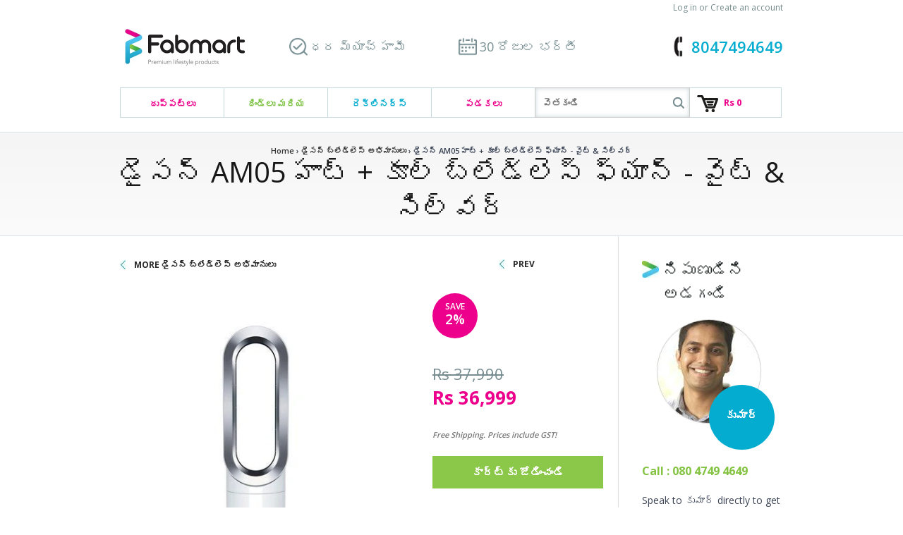

--- FILE ---
content_type: text/html; charset=utf-8
request_url: https://www.fabmart.com/te/products/dyson-am05-hot-cool-bladeless-fan-white-silver
body_size: 23329
content:
<!doctype html>
<!--[if lt IE 7]><html class="no-js lt-ie9 lt-ie8 lt-ie7" lang="en"> <![endif]-->
<!--[if IE 7]><html class="no-js lt-ie9 lt-ie8" lang="en"> <![endif]-->
<!--[if IE 8]><html class="no-js lt-ie9" lang="en"> <![endif]-->
<!--[if IE 9 ]><html class="ie9 no-js"> <![endif]-->
<!--[if IE 10 ]><html class="ie10 no-js"> <![endif]-->
<!--[if !(IE)]><!--> <html class="no-js"> <!--<![endif]-->  
<head>

  <meta name="p:domain_verify" content="cfb265b449ad4ce18fa5ad5e49ae9abd"/> 
  <meta name="msvalidate.01" content="BD2B347DDC0F6C16AB1FE45BBCCC10D4" />
  <meta name="facebook-domain-verification" content="yqzhq97pfo5szz1nlk7u969byyaaih" />
  <meta charset="utf-8">
  <meta http-equiv="X-UA-Compatible" content="IE=edge,chrome=1"> 
  
     
     
     
  <title>బై డైసన్ AM05 హాట్ + కూల్ బ్లేడ్‌లెస్ ఫ్యాన్ - వైట్ &amp; సిల్వర్ ఆన్‌లైన్ భారతదేశంలో. ఉత్తమ ధరలు, ఉచిత షిప్పింగ్</title>
  
  
  

  
     
     
    <meta name="description" content="డైసన్ Am05 హాట్ కూల్ బ్లేడ్‌లెస్ ఫ్యాన్ వైట్ సిల్వర్‌ను ఆన్‌లైన్‌లో కొనండి. ఫాబ్మార్ట్ డైసన్ బ్లేడ్‌లెస్ డెస్క్ అభిమానుల యొక్క ఉత్తమ శ్రేణిని మీ ముందుకు తెస్తుంది. ఉచిత డెలివరీ అందుబాటులో ఉంది. మాకు కాల్ చేయండి 95 09590072866." />
  
  
  

 
  
  <link rel="canonical" href="https://www.fabmart.com/te/products/dyson-am05-hot-cool-bladeless-fan-white-silver" />
   
  <!-- Mobile Specific Metas
  ================================================== -->
  <meta name="viewport" content="width=device-width, initial-scale=1, maximum-scale=1">

  <!-- CSS
  ================================================== -->

  <link href="//www.fabmart.com/cdn/shop/t/64/assets/theme-min.css?v=9203699681140373771697101563" rel="stylesheet" type="text/css" media="all" />
  <link href='https://fonts.googleapis.com/css?family=Open+Sans:400,600,300,700' rel='stylesheet' type='text/css'>

  <!--[if lt IE 9]>
    <script src="//html5shim.googlecode.com/svn/trunk/html5.js"></script>
  <![endif]-->

  <!-- Favicons
  ================================================== -->
  <link rel="shortcut icon" href="//www.fabmart.com/cdn/shop/t/64/assets/favicon.ico?v=161027031999671277481589120246">
  <link rel="apple-touch-icon" href="//www.fabmart.com/cdn/shop/t/64/assets/apple-touch-icon.png?v=100031803276628142631589120108">
  <link rel="apple-touch-icon" sizes="72x72" href="//www.fabmart.com/cdn/shop/t/64/assets/apple-touch-icon-72x72.png?v=16478597045943543961589120107">
  <link rel="apple-touch-icon" sizes="114x114" href="//www.fabmart.com/cdn/shop/t/64/assets/apple-touch-icon-114x114.png?v=2127060035688877651589120106">
  

  



<script>window.performance && window.performance.mark && window.performance.mark('shopify.content_for_header.start');</script><meta id="shopify-digital-wallet" name="shopify-digital-wallet" content="/1572122/digital_wallets/dialog">
<link rel="alternate" hreflang="x-default" href="https://www.fabmart.com/products/dyson-am05-hot-cool-bladeless-fan-white-silver">
<link rel="alternate" hreflang="en" href="https://www.fabmart.com/products/dyson-am05-hot-cool-bladeless-fan-white-silver">
<link rel="alternate" hreflang="hi" href="https://www.fabmart.com/hi/products/dyson-am05-hot-cool-bladeless-fan-white-silver">
<link rel="alternate" hreflang="te" href="https://www.fabmart.com/te/products/dyson-am05-hot-cool-bladeless-fan-white-silver">
<link rel="alternate" hreflang="kn" href="https://www.fabmart.com/kn/products/dyson-am05-hot-cool-bladeless-fan-white-silver">
<link rel="alternate" hreflang="ml" href="https://www.fabmart.com/ml/products/dyson-am05-hot-cool-bladeless-fan-white-silver">
<link rel="alternate" hreflang="ta" href="https://www.fabmart.com/ta/products/dyson-am05-hot-cool-bladeless-fan-white-silver">
<link rel="alternate" type="application/json+oembed" href="https://www.fabmart.com/te/products/dyson-am05-hot-cool-bladeless-fan-white-silver.oembed">
<script async="async" src="/checkouts/internal/preloads.js?locale=te-IN"></script>
<script id="shopify-features" type="application/json">{"accessToken":"5c6ef48d459a73a5b9d4c91bb1c5a84b","betas":["rich-media-storefront-analytics"],"domain":"www.fabmart.com","predictiveSearch":true,"shopId":1572122,"locale":"en"}</script>
<script>var Shopify = Shopify || {};
Shopify.shop = "mrpl.myshopify.com";
Shopify.locale = "te";
Shopify.currency = {"active":"INR","rate":"1.0"};
Shopify.country = "IN";
Shopify.theme = {"name":"Optimised 10\/05\/20","id":82032820299,"schema_name":null,"schema_version":null,"theme_store_id":null,"role":"main"};
Shopify.theme.handle = "null";
Shopify.theme.style = {"id":null,"handle":null};
Shopify.cdnHost = "www.fabmart.com/cdn";
Shopify.routes = Shopify.routes || {};
Shopify.routes.root = "/te/";</script>
<script type="module">!function(o){(o.Shopify=o.Shopify||{}).modules=!0}(window);</script>
<script>!function(o){function n(){var o=[];function n(){o.push(Array.prototype.slice.apply(arguments))}return n.q=o,n}var t=o.Shopify=o.Shopify||{};t.loadFeatures=n(),t.autoloadFeatures=n()}(window);</script>
<script id="shop-js-analytics" type="application/json">{"pageType":"product"}</script>
<script defer="defer" async type="module" src="//www.fabmart.com/cdn/shopifycloud/shop-js/modules/v2/client.init-shop-cart-sync_C5BV16lS.en.esm.js"></script>
<script defer="defer" async type="module" src="//www.fabmart.com/cdn/shopifycloud/shop-js/modules/v2/chunk.common_CygWptCX.esm.js"></script>
<script type="module">
  await import("//www.fabmart.com/cdn/shopifycloud/shop-js/modules/v2/client.init-shop-cart-sync_C5BV16lS.en.esm.js");
await import("//www.fabmart.com/cdn/shopifycloud/shop-js/modules/v2/chunk.common_CygWptCX.esm.js");

  window.Shopify.SignInWithShop?.initShopCartSync?.({"fedCMEnabled":true,"windoidEnabled":true});

</script>
<script id="__st">var __st={"a":1572122,"offset":19800,"reqid":"2fe8804b-ab0d-4a92-bba8-7550b8512364-1768797824","pageurl":"www.fabmart.com\/te\/products\/dyson-am05-hot-cool-bladeless-fan-white-silver","u":"ae779402290a","p":"product","rtyp":"product","rid":399015336};</script>
<script>window.ShopifyPaypalV4VisibilityTracking = true;</script>
<script id="captcha-bootstrap">!function(){'use strict';const t='contact',e='account',n='new_comment',o=[[t,t],['blogs',n],['comments',n],[t,'customer']],c=[[e,'customer_login'],[e,'guest_login'],[e,'recover_customer_password'],[e,'create_customer']],r=t=>t.map((([t,e])=>`form[action*='/${t}']:not([data-nocaptcha='true']) input[name='form_type'][value='${e}']`)).join(','),a=t=>()=>t?[...document.querySelectorAll(t)].map((t=>t.form)):[];function s(){const t=[...o],e=r(t);return a(e)}const i='password',u='form_key',d=['recaptcha-v3-token','g-recaptcha-response','h-captcha-response',i],f=()=>{try{return window.sessionStorage}catch{return}},m='__shopify_v',_=t=>t.elements[u];function p(t,e,n=!1){try{const o=window.sessionStorage,c=JSON.parse(o.getItem(e)),{data:r}=function(t){const{data:e,action:n}=t;return t[m]||n?{data:e,action:n}:{data:t,action:n}}(c);for(const[e,n]of Object.entries(r))t.elements[e]&&(t.elements[e].value=n);n&&o.removeItem(e)}catch(o){console.error('form repopulation failed',{error:o})}}const l='form_type',E='cptcha';function T(t){t.dataset[E]=!0}const w=window,h=w.document,L='Shopify',v='ce_forms',y='captcha';let A=!1;((t,e)=>{const n=(g='f06e6c50-85a8-45c8-87d0-21a2b65856fe',I='https://cdn.shopify.com/shopifycloud/storefront-forms-hcaptcha/ce_storefront_forms_captcha_hcaptcha.v1.5.2.iife.js',D={infoText:'Protected by hCaptcha',privacyText:'Privacy',termsText:'Terms'},(t,e,n)=>{const o=w[L][v],c=o.bindForm;if(c)return c(t,g,e,D).then(n);var r;o.q.push([[t,g,e,D],n]),r=I,A||(h.body.append(Object.assign(h.createElement('script'),{id:'captcha-provider',async:!0,src:r})),A=!0)});var g,I,D;w[L]=w[L]||{},w[L][v]=w[L][v]||{},w[L][v].q=[],w[L][y]=w[L][y]||{},w[L][y].protect=function(t,e){n(t,void 0,e),T(t)},Object.freeze(w[L][y]),function(t,e,n,w,h,L){const[v,y,A,g]=function(t,e,n){const i=e?o:[],u=t?c:[],d=[...i,...u],f=r(d),m=r(i),_=r(d.filter((([t,e])=>n.includes(e))));return[a(f),a(m),a(_),s()]}(w,h,L),I=t=>{const e=t.target;return e instanceof HTMLFormElement?e:e&&e.form},D=t=>v().includes(t);t.addEventListener('submit',(t=>{const e=I(t);if(!e)return;const n=D(e)&&!e.dataset.hcaptchaBound&&!e.dataset.recaptchaBound,o=_(e),c=g().includes(e)&&(!o||!o.value);(n||c)&&t.preventDefault(),c&&!n&&(function(t){try{if(!f())return;!function(t){const e=f();if(!e)return;const n=_(t);if(!n)return;const o=n.value;o&&e.removeItem(o)}(t);const e=Array.from(Array(32),(()=>Math.random().toString(36)[2])).join('');!function(t,e){_(t)||t.append(Object.assign(document.createElement('input'),{type:'hidden',name:u})),t.elements[u].value=e}(t,e),function(t,e){const n=f();if(!n)return;const o=[...t.querySelectorAll(`input[type='${i}']`)].map((({name:t})=>t)),c=[...d,...o],r={};for(const[a,s]of new FormData(t).entries())c.includes(a)||(r[a]=s);n.setItem(e,JSON.stringify({[m]:1,action:t.action,data:r}))}(t,e)}catch(e){console.error('failed to persist form',e)}}(e),e.submit())}));const S=(t,e)=>{t&&!t.dataset[E]&&(n(t,e.some((e=>e===t))),T(t))};for(const o of['focusin','change'])t.addEventListener(o,(t=>{const e=I(t);D(e)&&S(e,y())}));const B=e.get('form_key'),M=e.get(l),P=B&&M;t.addEventListener('DOMContentLoaded',(()=>{const t=y();if(P)for(const e of t)e.elements[l].value===M&&p(e,B);[...new Set([...A(),...v().filter((t=>'true'===t.dataset.shopifyCaptcha))])].forEach((e=>S(e,t)))}))}(h,new URLSearchParams(w.location.search),n,t,e,['guest_login'])})(!0,!0)}();</script>
<script integrity="sha256-4kQ18oKyAcykRKYeNunJcIwy7WH5gtpwJnB7kiuLZ1E=" data-source-attribution="shopify.loadfeatures" defer="defer" src="//www.fabmart.com/cdn/shopifycloud/storefront/assets/storefront/load_feature-a0a9edcb.js" crossorigin="anonymous"></script>
<script data-source-attribution="shopify.dynamic_checkout.dynamic.init">var Shopify=Shopify||{};Shopify.PaymentButton=Shopify.PaymentButton||{isStorefrontPortableWallets:!0,init:function(){window.Shopify.PaymentButton.init=function(){};var t=document.createElement("script");t.src="https://www.fabmart.com/cdn/shopifycloud/portable-wallets/latest/portable-wallets.en.js",t.type="module",document.head.appendChild(t)}};
</script>
<script data-source-attribution="shopify.dynamic_checkout.buyer_consent">
  function portableWalletsHideBuyerConsent(e){var t=document.getElementById("shopify-buyer-consent"),n=document.getElementById("shopify-subscription-policy-button");t&&n&&(t.classList.add("hidden"),t.setAttribute("aria-hidden","true"),n.removeEventListener("click",e))}function portableWalletsShowBuyerConsent(e){var t=document.getElementById("shopify-buyer-consent"),n=document.getElementById("shopify-subscription-policy-button");t&&n&&(t.classList.remove("hidden"),t.removeAttribute("aria-hidden"),n.addEventListener("click",e))}window.Shopify?.PaymentButton&&(window.Shopify.PaymentButton.hideBuyerConsent=portableWalletsHideBuyerConsent,window.Shopify.PaymentButton.showBuyerConsent=portableWalletsShowBuyerConsent);
</script>
<script data-source-attribution="shopify.dynamic_checkout.cart.bootstrap">document.addEventListener("DOMContentLoaded",(function(){function t(){return document.querySelector("shopify-accelerated-checkout-cart, shopify-accelerated-checkout")}if(t())Shopify.PaymentButton.init();else{new MutationObserver((function(e,n){t()&&(Shopify.PaymentButton.init(),n.disconnect())})).observe(document.body,{childList:!0,subtree:!0})}}));
</script>

<script>window.performance && window.performance.mark && window.performance.mark('shopify.content_for_header.end');</script>


  <!--[if lt IE 9]>
  <script src="//html5shiv.googlecode.com/svn/trunk/html5.js" type="text/javascript"></script>
  <![endif]-->

  
  
  <!--[if lt IE 8]>
  <script src="//www.fabmart.com/cdn/shop/t/64/assets/json2.js?v=3336" type="text/javascript"></script>
  <![endif]-->

  

  <script src="//www.fabmart.com/cdn/shopifycloud/storefront/assets/themes_support/option_selection-b017cd28.js" type="text/javascript"></script>
  

  <script src="//ajax.googleapis.com/ajax/libs/jquery/1.10.2/jquery.min.js"></script>
  <script src="//www.fabmart.com/cdn/shop/t/64/assets/jquery.flexslider-min.js?v=115375351065570395031589120264" type="text/javascript"></script>
  <script src="//www.fabmart.com/cdn/shop/t/64/assets/jQuery.theme-min.js?v=96638050805684424711589120349" type="text/javascript"></script>

  <!-- PWA ‑ iOS & Android Mobile App APP SETUP START -->
  <script src='https://sppwa.s3.amazonaws.com/pwafiles/installpwa_js.min.js'></script> 
   <!-- PWA ‑ iOS & Android Mobile App APP SETUP END -->

  <script type="text/javascript">
  Shopify.money_format = "Rs {{amount}}";
  Shopify.currency = "INR";
  /* $(function(){
  var open = false;
  $("nav li.drop-included").on({
    mouseenter: function () {
        open = true;
        $('div.page-title').fadeTo(100,.2);
        $('section.slider').fadeTo(100,.2);
        $('body > .container').fadeTo(100,.2);
    },
    mouseleave: function () {
        open = false;
        setTimeout(function() {
          if (!open) {
            $('div.page-title').fadeTo(500,1);
            $('section.slider').fadeTo(500,1);
            $('body > .container').fadeTo(500,1);
          }
        }, 100);
    }
  });
  }); */
  </script>


<link href="https://monorail-edge.shopifysvc.com" rel="dns-prefetch">
<script>(function(){if ("sendBeacon" in navigator && "performance" in window) {try {var session_token_from_headers = performance.getEntriesByType('navigation')[0].serverTiming.find(x => x.name == '_s').description;} catch {var session_token_from_headers = undefined;}var session_cookie_matches = document.cookie.match(/_shopify_s=([^;]*)/);var session_token_from_cookie = session_cookie_matches && session_cookie_matches.length === 2 ? session_cookie_matches[1] : "";var session_token = session_token_from_headers || session_token_from_cookie || "";function handle_abandonment_event(e) {var entries = performance.getEntries().filter(function(entry) {return /monorail-edge.shopifysvc.com/.test(entry.name);});if (!window.abandonment_tracked && entries.length === 0) {window.abandonment_tracked = true;var currentMs = Date.now();var navigation_start = performance.timing.navigationStart;var payload = {shop_id: 1572122,url: window.location.href,navigation_start,duration: currentMs - navigation_start,session_token,page_type: "product"};window.navigator.sendBeacon("https://monorail-edge.shopifysvc.com/v1/produce", JSON.stringify({schema_id: "online_store_buyer_site_abandonment/1.1",payload: payload,metadata: {event_created_at_ms: currentMs,event_sent_at_ms: currentMs}}));}}window.addEventListener('pagehide', handle_abandonment_event);}}());</script>
<script id="web-pixels-manager-setup">(function e(e,d,r,n,o){if(void 0===o&&(o={}),!Boolean(null===(a=null===(i=window.Shopify)||void 0===i?void 0:i.analytics)||void 0===a?void 0:a.replayQueue)){var i,a;window.Shopify=window.Shopify||{};var t=window.Shopify;t.analytics=t.analytics||{};var s=t.analytics;s.replayQueue=[],s.publish=function(e,d,r){return s.replayQueue.push([e,d,r]),!0};try{self.performance.mark("wpm:start")}catch(e){}var l=function(){var e={modern:/Edge?\/(1{2}[4-9]|1[2-9]\d|[2-9]\d{2}|\d{4,})\.\d+(\.\d+|)|Firefox\/(1{2}[4-9]|1[2-9]\d|[2-9]\d{2}|\d{4,})\.\d+(\.\d+|)|Chrom(ium|e)\/(9{2}|\d{3,})\.\d+(\.\d+|)|(Maci|X1{2}).+ Version\/(15\.\d+|(1[6-9]|[2-9]\d|\d{3,})\.\d+)([,.]\d+|)( \(\w+\)|)( Mobile\/\w+|) Safari\/|Chrome.+OPR\/(9{2}|\d{3,})\.\d+\.\d+|(CPU[ +]OS|iPhone[ +]OS|CPU[ +]iPhone|CPU IPhone OS|CPU iPad OS)[ +]+(15[._]\d+|(1[6-9]|[2-9]\d|\d{3,})[._]\d+)([._]\d+|)|Android:?[ /-](13[3-9]|1[4-9]\d|[2-9]\d{2}|\d{4,})(\.\d+|)(\.\d+|)|Android.+Firefox\/(13[5-9]|1[4-9]\d|[2-9]\d{2}|\d{4,})\.\d+(\.\d+|)|Android.+Chrom(ium|e)\/(13[3-9]|1[4-9]\d|[2-9]\d{2}|\d{4,})\.\d+(\.\d+|)|SamsungBrowser\/([2-9]\d|\d{3,})\.\d+/,legacy:/Edge?\/(1[6-9]|[2-9]\d|\d{3,})\.\d+(\.\d+|)|Firefox\/(5[4-9]|[6-9]\d|\d{3,})\.\d+(\.\d+|)|Chrom(ium|e)\/(5[1-9]|[6-9]\d|\d{3,})\.\d+(\.\d+|)([\d.]+$|.*Safari\/(?![\d.]+ Edge\/[\d.]+$))|(Maci|X1{2}).+ Version\/(10\.\d+|(1[1-9]|[2-9]\d|\d{3,})\.\d+)([,.]\d+|)( \(\w+\)|)( Mobile\/\w+|) Safari\/|Chrome.+OPR\/(3[89]|[4-9]\d|\d{3,})\.\d+\.\d+|(CPU[ +]OS|iPhone[ +]OS|CPU[ +]iPhone|CPU IPhone OS|CPU iPad OS)[ +]+(10[._]\d+|(1[1-9]|[2-9]\d|\d{3,})[._]\d+)([._]\d+|)|Android:?[ /-](13[3-9]|1[4-9]\d|[2-9]\d{2}|\d{4,})(\.\d+|)(\.\d+|)|Mobile Safari.+OPR\/([89]\d|\d{3,})\.\d+\.\d+|Android.+Firefox\/(13[5-9]|1[4-9]\d|[2-9]\d{2}|\d{4,})\.\d+(\.\d+|)|Android.+Chrom(ium|e)\/(13[3-9]|1[4-9]\d|[2-9]\d{2}|\d{4,})\.\d+(\.\d+|)|Android.+(UC? ?Browser|UCWEB|U3)[ /]?(15\.([5-9]|\d{2,})|(1[6-9]|[2-9]\d|\d{3,})\.\d+)\.\d+|SamsungBrowser\/(5\.\d+|([6-9]|\d{2,})\.\d+)|Android.+MQ{2}Browser\/(14(\.(9|\d{2,})|)|(1[5-9]|[2-9]\d|\d{3,})(\.\d+|))(\.\d+|)|K[Aa][Ii]OS\/(3\.\d+|([4-9]|\d{2,})\.\d+)(\.\d+|)/},d=e.modern,r=e.legacy,n=navigator.userAgent;return n.match(d)?"modern":n.match(r)?"legacy":"unknown"}(),u="modern"===l?"modern":"legacy",c=(null!=n?n:{modern:"",legacy:""})[u],f=function(e){return[e.baseUrl,"/wpm","/b",e.hashVersion,"modern"===e.buildTarget?"m":"l",".js"].join("")}({baseUrl:d,hashVersion:r,buildTarget:u}),m=function(e){var d=e.version,r=e.bundleTarget,n=e.surface,o=e.pageUrl,i=e.monorailEndpoint;return{emit:function(e){var a=e.status,t=e.errorMsg,s=(new Date).getTime(),l=JSON.stringify({metadata:{event_sent_at_ms:s},events:[{schema_id:"web_pixels_manager_load/3.1",payload:{version:d,bundle_target:r,page_url:o,status:a,surface:n,error_msg:t},metadata:{event_created_at_ms:s}}]});if(!i)return console&&console.warn&&console.warn("[Web Pixels Manager] No Monorail endpoint provided, skipping logging."),!1;try{return self.navigator.sendBeacon.bind(self.navigator)(i,l)}catch(e){}var u=new XMLHttpRequest;try{return u.open("POST",i,!0),u.setRequestHeader("Content-Type","text/plain"),u.send(l),!0}catch(e){return console&&console.warn&&console.warn("[Web Pixels Manager] Got an unhandled error while logging to Monorail."),!1}}}}({version:r,bundleTarget:l,surface:e.surface,pageUrl:self.location.href,monorailEndpoint:e.monorailEndpoint});try{o.browserTarget=l,function(e){var d=e.src,r=e.async,n=void 0===r||r,o=e.onload,i=e.onerror,a=e.sri,t=e.scriptDataAttributes,s=void 0===t?{}:t,l=document.createElement("script"),u=document.querySelector("head"),c=document.querySelector("body");if(l.async=n,l.src=d,a&&(l.integrity=a,l.crossOrigin="anonymous"),s)for(var f in s)if(Object.prototype.hasOwnProperty.call(s,f))try{l.dataset[f]=s[f]}catch(e){}if(o&&l.addEventListener("load",o),i&&l.addEventListener("error",i),u)u.appendChild(l);else{if(!c)throw new Error("Did not find a head or body element to append the script");c.appendChild(l)}}({src:f,async:!0,onload:function(){if(!function(){var e,d;return Boolean(null===(d=null===(e=window.Shopify)||void 0===e?void 0:e.analytics)||void 0===d?void 0:d.initialized)}()){var d=window.webPixelsManager.init(e)||void 0;if(d){var r=window.Shopify.analytics;r.replayQueue.forEach((function(e){var r=e[0],n=e[1],o=e[2];d.publishCustomEvent(r,n,o)})),r.replayQueue=[],r.publish=d.publishCustomEvent,r.visitor=d.visitor,r.initialized=!0}}},onerror:function(){return m.emit({status:"failed",errorMsg:"".concat(f," has failed to load")})},sri:function(e){var d=/^sha384-[A-Za-z0-9+/=]+$/;return"string"==typeof e&&d.test(e)}(c)?c:"",scriptDataAttributes:o}),m.emit({status:"loading"})}catch(e){m.emit({status:"failed",errorMsg:(null==e?void 0:e.message)||"Unknown error"})}}})({shopId: 1572122,storefrontBaseUrl: "https://www.fabmart.com",extensionsBaseUrl: "https://extensions.shopifycdn.com/cdn/shopifycloud/web-pixels-manager",monorailEndpoint: "https://monorail-edge.shopifysvc.com/unstable/produce_batch",surface: "storefront-renderer",enabledBetaFlags: ["2dca8a86"],webPixelsConfigList: [{"id":"132153658","eventPayloadVersion":"v1","runtimeContext":"LAX","scriptVersion":"1","type":"CUSTOM","privacyPurposes":["MARKETING"],"name":"Meta pixel (migrated)"},{"id":"shopify-app-pixel","configuration":"{}","eventPayloadVersion":"v1","runtimeContext":"STRICT","scriptVersion":"0450","apiClientId":"shopify-pixel","type":"APP","privacyPurposes":["ANALYTICS","MARKETING"]},{"id":"shopify-custom-pixel","eventPayloadVersion":"v1","runtimeContext":"LAX","scriptVersion":"0450","apiClientId":"shopify-pixel","type":"CUSTOM","privacyPurposes":["ANALYTICS","MARKETING"]}],isMerchantRequest: false,initData: {"shop":{"name":"Fabmart.com","paymentSettings":{"currencyCode":"INR"},"myshopifyDomain":"mrpl.myshopify.com","countryCode":"IN","storefrontUrl":"https:\/\/www.fabmart.com\/te"},"customer":null,"cart":null,"checkout":null,"productVariants":[{"price":{"amount":36999.0,"currencyCode":"INR"},"product":{"title":"డైసన్ AM05 హాట్ + కూల్ బ్లేడ్‌లెస్ ఫ్యాన్ - వైట్ \u0026 సిల్వర్","vendor":"Dyson","id":"399015336","untranslatedTitle":"డైసన్ AM05 హాట్ + కూల్ బ్లేడ్‌లెస్ ఫ్యాన్ - వైట్ \u0026 సిల్వర్","url":"\/te\/products\/dyson-am05-hot-cool-bladeless-fan-white-silver","type":"Dyson Bladeless Desk Fans"},"id":"1080118008","image":{"src":"\/\/www.fabmart.com\/cdn\/shop\/products\/dyson-bladeless-desk-fans-dyson-am05-hot-cool-bladeless-fan-white-silver-1.jpg?v=1476774117"},"sku":null,"title":"Default Title","untranslatedTitle":"Default Title"}],"purchasingCompany":null},},"https://www.fabmart.com/cdn","fcfee988w5aeb613cpc8e4bc33m6693e112",{"modern":"","legacy":""},{"shopId":"1572122","storefrontBaseUrl":"https:\/\/www.fabmart.com","extensionBaseUrl":"https:\/\/extensions.shopifycdn.com\/cdn\/shopifycloud\/web-pixels-manager","surface":"storefront-renderer","enabledBetaFlags":"[\"2dca8a86\"]","isMerchantRequest":"false","hashVersion":"fcfee988w5aeb613cpc8e4bc33m6693e112","publish":"custom","events":"[[\"page_viewed\",{}],[\"product_viewed\",{\"productVariant\":{\"price\":{\"amount\":36999.0,\"currencyCode\":\"INR\"},\"product\":{\"title\":\"డైసన్ AM05 హాట్ + కూల్ బ్లేడ్‌లెస్ ఫ్యాన్ - వైట్ \u0026 సిల్వర్\",\"vendor\":\"Dyson\",\"id\":\"399015336\",\"untranslatedTitle\":\"డైసన్ AM05 హాట్ + కూల్ బ్లేడ్‌లెస్ ఫ్యాన్ - వైట్ \u0026 సిల్వర్\",\"url\":\"\/te\/products\/dyson-am05-hot-cool-bladeless-fan-white-silver\",\"type\":\"Dyson Bladeless Desk Fans\"},\"id\":\"1080118008\",\"image\":{\"src\":\"\/\/www.fabmart.com\/cdn\/shop\/products\/dyson-bladeless-desk-fans-dyson-am05-hot-cool-bladeless-fan-white-silver-1.jpg?v=1476774117\"},\"sku\":null,\"title\":\"Default Title\",\"untranslatedTitle\":\"Default Title\"}}]]"});</script><script>
  window.ShopifyAnalytics = window.ShopifyAnalytics || {};
  window.ShopifyAnalytics.meta = window.ShopifyAnalytics.meta || {};
  window.ShopifyAnalytics.meta.currency = 'INR';
  var meta = {"product":{"id":399015336,"gid":"gid:\/\/shopify\/Product\/399015336","vendor":"Dyson","type":"Dyson Bladeless Desk Fans","handle":"dyson-am05-hot-cool-bladeless-fan-white-silver","variants":[{"id":1080118008,"price":3699900,"name":"డైసన్ AM05 హాట్ + కూల్ బ్లేడ్‌లెస్ ఫ్యాన్ - వైట్ \u0026 సిల్వర్","public_title":null,"sku":null}],"remote":false},"page":{"pageType":"product","resourceType":"product","resourceId":399015336,"requestId":"2fe8804b-ab0d-4a92-bba8-7550b8512364-1768797824"}};
  for (var attr in meta) {
    window.ShopifyAnalytics.meta[attr] = meta[attr];
  }
</script>
<script class="analytics">
  (function () {
    var customDocumentWrite = function(content) {
      var jquery = null;

      if (window.jQuery) {
        jquery = window.jQuery;
      } else if (window.Checkout && window.Checkout.$) {
        jquery = window.Checkout.$;
      }

      if (jquery) {
        jquery('body').append(content);
      }
    };

    var hasLoggedConversion = function(token) {
      if (token) {
        return document.cookie.indexOf('loggedConversion=' + token) !== -1;
      }
      return false;
    }

    var setCookieIfConversion = function(token) {
      if (token) {
        var twoMonthsFromNow = new Date(Date.now());
        twoMonthsFromNow.setMonth(twoMonthsFromNow.getMonth() + 2);

        document.cookie = 'loggedConversion=' + token + '; expires=' + twoMonthsFromNow;
      }
    }

    var trekkie = window.ShopifyAnalytics.lib = window.trekkie = window.trekkie || [];
    if (trekkie.integrations) {
      return;
    }
    trekkie.methods = [
      'identify',
      'page',
      'ready',
      'track',
      'trackForm',
      'trackLink'
    ];
    trekkie.factory = function(method) {
      return function() {
        var args = Array.prototype.slice.call(arguments);
        args.unshift(method);
        trekkie.push(args);
        return trekkie;
      };
    };
    for (var i = 0; i < trekkie.methods.length; i++) {
      var key = trekkie.methods[i];
      trekkie[key] = trekkie.factory(key);
    }
    trekkie.load = function(config) {
      trekkie.config = config || {};
      trekkie.config.initialDocumentCookie = document.cookie;
      var first = document.getElementsByTagName('script')[0];
      var script = document.createElement('script');
      script.type = 'text/javascript';
      script.onerror = function(e) {
        var scriptFallback = document.createElement('script');
        scriptFallback.type = 'text/javascript';
        scriptFallback.onerror = function(error) {
                var Monorail = {
      produce: function produce(monorailDomain, schemaId, payload) {
        var currentMs = new Date().getTime();
        var event = {
          schema_id: schemaId,
          payload: payload,
          metadata: {
            event_created_at_ms: currentMs,
            event_sent_at_ms: currentMs
          }
        };
        return Monorail.sendRequest("https://" + monorailDomain + "/v1/produce", JSON.stringify(event));
      },
      sendRequest: function sendRequest(endpointUrl, payload) {
        // Try the sendBeacon API
        if (window && window.navigator && typeof window.navigator.sendBeacon === 'function' && typeof window.Blob === 'function' && !Monorail.isIos12()) {
          var blobData = new window.Blob([payload], {
            type: 'text/plain'
          });

          if (window.navigator.sendBeacon(endpointUrl, blobData)) {
            return true;
          } // sendBeacon was not successful

        } // XHR beacon

        var xhr = new XMLHttpRequest();

        try {
          xhr.open('POST', endpointUrl);
          xhr.setRequestHeader('Content-Type', 'text/plain');
          xhr.send(payload);
        } catch (e) {
          console.log(e);
        }

        return false;
      },
      isIos12: function isIos12() {
        return window.navigator.userAgent.lastIndexOf('iPhone; CPU iPhone OS 12_') !== -1 || window.navigator.userAgent.lastIndexOf('iPad; CPU OS 12_') !== -1;
      }
    };
    Monorail.produce('monorail-edge.shopifysvc.com',
      'trekkie_storefront_load_errors/1.1',
      {shop_id: 1572122,
      theme_id: 82032820299,
      app_name: "storefront",
      context_url: window.location.href,
      source_url: "//www.fabmart.com/cdn/s/trekkie.storefront.cd680fe47e6c39ca5d5df5f0a32d569bc48c0f27.min.js"});

        };
        scriptFallback.async = true;
        scriptFallback.src = '//www.fabmart.com/cdn/s/trekkie.storefront.cd680fe47e6c39ca5d5df5f0a32d569bc48c0f27.min.js';
        first.parentNode.insertBefore(scriptFallback, first);
      };
      script.async = true;
      script.src = '//www.fabmart.com/cdn/s/trekkie.storefront.cd680fe47e6c39ca5d5df5f0a32d569bc48c0f27.min.js';
      first.parentNode.insertBefore(script, first);
    };
    trekkie.load(
      {"Trekkie":{"appName":"storefront","development":false,"defaultAttributes":{"shopId":1572122,"isMerchantRequest":null,"themeId":82032820299,"themeCityHash":"9753228295780893420","contentLanguage":"te","currency":"INR","eventMetadataId":"5aff339c-cdd1-432a-9147-51684ff4d053"},"isServerSideCookieWritingEnabled":true,"monorailRegion":"shop_domain","enabledBetaFlags":["65f19447"]},"Session Attribution":{},"S2S":{"facebookCapiEnabled":false,"source":"trekkie-storefront-renderer","apiClientId":580111}}
    );

    var loaded = false;
    trekkie.ready(function() {
      if (loaded) return;
      loaded = true;

      window.ShopifyAnalytics.lib = window.trekkie;

      var originalDocumentWrite = document.write;
      document.write = customDocumentWrite;
      try { window.ShopifyAnalytics.merchantGoogleAnalytics.call(this); } catch(error) {};
      document.write = originalDocumentWrite;

      window.ShopifyAnalytics.lib.page(null,{"pageType":"product","resourceType":"product","resourceId":399015336,"requestId":"2fe8804b-ab0d-4a92-bba8-7550b8512364-1768797824","shopifyEmitted":true});

      var match = window.location.pathname.match(/checkouts\/(.+)\/(thank_you|post_purchase)/)
      var token = match? match[1]: undefined;
      if (!hasLoggedConversion(token)) {
        setCookieIfConversion(token);
        window.ShopifyAnalytics.lib.track("Viewed Product",{"currency":"INR","variantId":1080118008,"productId":399015336,"productGid":"gid:\/\/shopify\/Product\/399015336","name":"డైసన్ AM05 హాట్ + కూల్ బ్లేడ్‌లెస్ ఫ్యాన్ - వైట్ \u0026 సిల్వర్","price":"36999.00","sku":null,"brand":"Dyson","variant":null,"category":"Dyson Bladeless Desk Fans","nonInteraction":true,"remote":false},undefined,undefined,{"shopifyEmitted":true});
      window.ShopifyAnalytics.lib.track("monorail:\/\/trekkie_storefront_viewed_product\/1.1",{"currency":"INR","variantId":1080118008,"productId":399015336,"productGid":"gid:\/\/shopify\/Product\/399015336","name":"డైసన్ AM05 హాట్ + కూల్ బ్లేడ్‌లెస్ ఫ్యాన్ - వైట్ \u0026 సిల్వర్","price":"36999.00","sku":null,"brand":"Dyson","variant":null,"category":"Dyson Bladeless Desk Fans","nonInteraction":true,"remote":false,"referer":"https:\/\/www.fabmart.com\/te\/products\/dyson-am05-hot-cool-bladeless-fan-white-silver"});
      }
    });


        var eventsListenerScript = document.createElement('script');
        eventsListenerScript.async = true;
        eventsListenerScript.src = "//www.fabmart.com/cdn/shopifycloud/storefront/assets/shop_events_listener-3da45d37.js";
        document.getElementsByTagName('head')[0].appendChild(eventsListenerScript);

})();</script>
<script
  defer
  src="https://www.fabmart.com/cdn/shopifycloud/perf-kit/shopify-perf-kit-3.0.4.min.js"
  data-application="storefront-renderer"
  data-shop-id="1572122"
  data-render-region="gcp-us-central1"
  data-page-type="product"
  data-theme-instance-id="82032820299"
  data-theme-name=""
  data-theme-version=""
  data-monorail-region="shop_domain"
  data-resource-timing-sampling-rate="10"
  data-shs="true"
  data-shs-beacon="true"
  data-shs-export-with-fetch="true"
  data-shs-logs-sample-rate="1"
  data-shs-beacon-endpoint="https://www.fabmart.com/api/collect"
></script>
 <body id="title-am05-amp" class="template-product" >
<div id="slide-nav">      <nav class="accordion">
        <ul id="link-change1"  class="four-links" >

          
          <!-- START SEARCH -->
          <li class="mobile-search">
            <form action="/search" method="get" class="search-form" role="search">
              <input name="q" type="text" id="search-field" class="search-field" placeholder="వెతకండి" />
              <input type="hidden" name="type" value="product" />
              <input type="submit" id="search-submit" class="search-submit" value="" />
            </form>            
          </li>
          <!-- END SEARCH -->
          <!-- START CART -->
          <li class="mobile-xcart"><a href="/cart">Rs 0</a></li>
          <!-- END CART -->
          

          
          <li class="electronics drop-included">
            <a href="#">దుప్పట్లు</a>

             
            
            
             <div class="dropdown first">
              
              <!-- START DROP-COLUMN -->
              <div class="drop-column">
                
               <strong class="upper">రకం ద్వారా దుప్పట్లు</strong>
                
                <ul>
                  
                    
                    <li><a href="/te/collections/memory-foam-mattresses">మెమరీ ఫోమ్ దుప్పట్లు</a></li>
                    
                    
                  
                    
                    <li><a href="/te/collections/pocket-spring-mattresses">పాకెట్ స్ప్రింగ్ దుప్పట్లు</a></li>
                    
                    
                  
                    
                    <li><a href="/te/collections/bonnell-spring-mattresses">బోన్నెల్ వసంత దుప్పట్లు</a></li>
                    
                    
                  
                    
                    <li><a href="/te/collections/latex-foam-mattresses">లేటెక్స్ ఫోమ్ పరుపులు</a></li>
                    
                    
                  
                    
                    <li><a href="/te/collections/pu-foam-mattresses">PU ఫోమ్ పరుపులు</a></li>
                    
                    
                  
                    
                    <li><a href="/te/collections/orthopedic-mattress-india">ఆర్థోపెడిక్ పరుపులు</a></li>
                    
                    
                  
                    
                    <li><a href="/te/collections/buying-guides/Mattresses">కొనుగోలు గైడ్ లు</a></li>
                    
                    
                  
                </ul>
                
                
                
              </div>
              <!-- END DROP-COLUMN -->
              
              <!-- START DROP-COLUMN -->
              <div class="drop-column">
                
                <strong class="upper">మెట్రెస్ బ్రాండ్స్</strong>
                
                <ul>
                  
                    
                    <li><a href="/te/collections/mm-foam-latex-mattresses">MM ఫోమ్ లాటెక్స్ దుప్పట్లు</a></li>
                    
                     
                  
                    
                    <li><a href="/te/collections/springwel-luxury-mattress">స్ప్రింగ్ వెల్ పరుపులు</a></li>
                    
                     
                  
                    
                    <li><a href="/te/collections/king-koil-mattresses">కింగ్ కోయిల్ మెట్రెస్</a></li>
                    
                     
                  
                    
                    <li><a href="/te/collections/centuary-mattresses">సెంచరీ మెట్రెస్</a></li>
                    
                     
                  
                    
                    <li><a href="/te/collections/buying-guides/Mattresses">కొనుగోలు గైడ్ లు</a></li>
                    
                     
                  
                </ul>
                
              
                
              </div>
              <!-- END DROP-COLUMN -->
              
              <!-- START DROP-COLUMN -->
              <div class="drop-column">
                
                <strong class="upper">మెట్రెస్ బ్రాండ్స్</strong>
                
                <ul>
                  
                    
                    <li><a href="/te/collections/sealy-luxury-mattresses">సీలీ లగ్జరీ మెట్రెస్</a></li>
                    
                     
                  
                    
                    <li><a href="/te/collections/kurlon-mattresses">కుర్లాన్ దుప్పట్లు</a></li>
                    
                     
                  
                    
                    <li><a href="/te/collections/tempur-pedic-mattresses">టెంపూర్ లగ్జరీ మెట్రెస్</a></li>
                    
                     
                  
                    
                    <li><a href="/te/collections/eclipse-mattress">ఎక్లిప్స్ మెట్రెస్</a></li>
                    
                     
                  
                    
                    <li><a href="/te/collections/spring-air-mattress-india-online">స్ప్రింగ్ ఎయిర్ పరుపులు</a></li>
                    
                     
                  
                    
                    <li><a href="/te/collections/coirfit-mattresses">కోయిర్ ఫిట్ పరుపులు</a></li>
                    
                     
                  
                    
                    <li><a href="/te/collections/buying-guides/nebulisers">కొనుగోలు గైడ్ లు</a></li>
                    
                     
                  
                </ul>
                
                
                
              </div>
              <!-- END DROP-COLUMN -->
              
              <!-- START DROP-COLUMN -->
              <div class="drop-column">
                
                <strong class="upper">మెట్రెస్ బ్రాండ్స్</strong>
                
                <ul>
                  
                    
                    <li><a href="/te/collections/raha-mattresses">రాహా మెట్రెస్</a></li>
                    
                     
                  
                    
                    <li><a href="/te/collections/sobha-mattresses">శోభా మెట్రెస్</a></li>
                    
                     
                  
                    
                    <li><a href="/te/collections/therapedic-mattresses">చికిత్సా దుప్పట్లు</a></li>
                    
                     
                  
                    
                    <li><a href="/te/collections/sleepwell-mattresses">స్లీప్ వెల్ పరుపులు</a></li>
                    
                     
                  
                    
                    <li><a href="/te/collections/duroflex-mattresses">డ్యూరోఫ్లెక్స్ పరుపులు</a></li>
                    
                     
                  
                    
                    <li><a href="/te/collections/aerocom-mattresses">ఏరోకామ్ పరుపులు</a></li>
                    
                     
                  
                    
                    <li><a href="/te/collections/dr-back-mattress">డాక్టర్ బ్యాక్ మెట్రెస్</a></li>
                    
                     
                  
                    
                    <li><a href="/te/collections/englander-mattresses">ఇంగ్లాండ్ పరుపులు</a></li>
                    
                     
                  
                    
                    <li><a href="/te/collections/buying-guides/Mattresses">కొనుగోలు గైడ్ లు</a></li>
                    
                     
                  
                </ul>
                
               
                
              </div>
              <!-- END DROP-COLUMN -->
              
                <div class="clear"></div>           
            </div>
            

            

            

            
            
            


          </li>
          
          <li class="fashion drop-included">
            <a href="#">దిండ్లు మరియ</a>

             

            
            <div class="dropdown">
              
              <!-- START DROP-COLUMN -->
              <div class="drop-column">
                
                <strong class="upper">ఫర్నిషింగ్</strong>
                
                <ul>
                  
                    
                    <li><a href="/te/collections/mattress-protector-pads-online">మెట్రెస్ ప్రొటెక్టర్ కవర్లు</a></li>
                    
                     
                  
                    
                    <li><a href="/te/collections/mattress-toppers">మెట్రెస్ టాపర్స్</a></li>
                    
                     
                  
                    
                    <li><a href="/te/collections/premium-duvets-comforters">డ్యూయెట్స్ &amp; కంఫర్టర్స్</a></li>
                    
                     
                  
                    
                    <li><a href="/te/collections/duvet-covers">డ్యూవెట్ కవర్లు</a></li>
                    
                     
                  
                    
                    <li><a href="/te/collections/buying-guides/bedroom-furnishing">కొనుగోలు గైడ్ లు</a></li>
                    
                     
                  
                </ul>
                
              
                
              </div>
              <!-- END DROP-COLUMN -->
              
              <!-- START DROP-COLUMN -->
              <div class="drop-column">
                
                <strong class="upper">సహజ దిండ్లు</strong>
                
                <ul>
                  
                    
                    <li><a href="/te/collections/goose-down-pillows">బాతు డౌన్ మరియు ఈక దిండ్లు</a></li>
                    
                     
                  
                    
                    <li><a href="/te/collections/organic-pillows">సేంద్రీయ దిండ్లు</a></li>
                    
                     
                  
                    
                    <li><a href="/te/collections/latex-foam-pillows">రబ్బరు నురుగు దిండ్లు</a></li>
                    
                     
                  
                    
                    <li><a href="/te/collections/speciality-pillows">ప్రత్యేక దిండ్లు</a></li>
                    
                     
                  
                    
                    <li><a href="/te/collections/buying-guides/Pillows">కొనుగోలు గైడ్ లు</a></li>
                    
                     
                  
                </ul>
                
               
                
              </div>
              <!-- END DROP-COLUMN -->
              
              <!-- START DROP-COLUMN -->
              <div class="drop-column">
                
                <strong class="upper">రెగ్యులర్ దిండ్లు</strong>
                
                <ul>
                  
                    
                    <li><a href="/te/collections/memory-foam-pillows">మెమరీ ఫోమ్ దిండ్లు</a></li>
                    
                     
                  
                    
                    <li><a href="/te/collections/microfiber-pillows">మైక్రోఫైబర్ దిండ్లు</a></li>
                    
                     
                  
                    
                    <li><a href="/te/collections/speciality-pillows">ప్రత్యేక దిండ్లు</a></li>
                    
                     
                  
                    
                    <li><a href="/te/collections/buying-guides/Pillows">కొనుగోలు గైడ్ లు</a></li>
                    
                     
                  
                </ul>
                
               
                
              </div>
              <!-- END DROP-COLUMN -->
              
              <!-- START DROP-COLUMN -->
              <div class="drop-column">
                
                <strong class="upper"></strong>
                
                <ul>
                  
                </ul>
                
              
                
              </div>
              <!-- END DROP-COLUMN -->
              
              <div class="clear"></div>       
            </div>
            

            

            
            
            


          </li>
          
          <li class="home drop-included">
            <a href="#">రెక్లినర్స్</a>

             

            

            
            <div class="dropdown">
              
              <!-- START DROP-COLUMN -->
              <div class="drop-column">
                
                <strong class="upper">రెక్లినర్స్ & మసాజర్స్</strong>
                
                <ul>
                  
                    
                    <li><a href="/te/collections/la-z-boy-recliners">లా-జెడ్-బాయ్ రెక్లినర్స్ (1 సీటర్)</a></li>
                    
                     
                  
                    
                    <li><a href="/te/collections/la-z-boy-electric-recliners">లా-జెడ్-బాయ్ ఎలక్ట్రిక్ రెక్లినర్స్</a></li>
                    
                     
                  
                    
                    <li><a href="/te/collections/buying-guides/livingroom-furniture">కొనుగోలు గైడ్ లు</a></li>
                    
                     
                  
                </ul>
                
               
                
              </div>
              <!-- END DROP-COLUMN -->
              
              <!-- START DROP-COLUMN -->
              <div class="drop-column">
                
                <strong class="upper"></strong>
                
                <ul>
                  
                </ul>
                
              
                
              </div>
              <!-- END DROP-COLUMN -->
              
              <!-- START DROP-COLUMN -->
              <div class="drop-column">
                
                <strong class="upper"></strong>
                
                <ul>
                  
                </ul>
                
              
                
              </div>
              <!-- END DROP-COLUMN -->
              
              <!-- START DROP-COLUMN -->
              <div class="drop-column">
                
                <strong class="upper"></strong>
                
                <ul>
                  
                </ul>
                
               
                
              </div>
              <!-- END DROP-COLUMN -->
              
              <div class="clear"></div>             
            </div>
            

            
            
            


          </li>
          
          <li class="electronics drop-included">
            <a href="#">పడకలు</a>

             

            

            

            
            
            <div class="dropdown">
              
              <!-- START DROP-COLUMN -->
              <div class="drop-column">
                
                <strong class="upper">పడక స్థావరాలు</strong>
                
                <ul>
                  
                    
                    <li><a href="/te/collections/teak-wood-bedroom-furniture-london-collection">టేకు వుడ్ బెడ్స్ - లండన్</a></li>
                    
                     
                  
                    
                    <li><a href="/te/collections/teak-wood-bedroom-furniture-louis-collection">టేకు కలప పడకలు - లూయిస్</a></li>
                    
                     
                  
                    
                    <li><a href="/te/collections/buying-guides/bedroom-furniture">కొనుగోలు గైడ్ లు</a></li>
                    
                     
                  
                </ul>
                
               
                
              </div>
              <!-- END DROP-COLUMN -->
              
              <!-- START DROP-COLUMN -->
              <div class="drop-column">
                
                <strong class="upper"></strong>
                
                <ul>
                  
                </ul>
                
              
                
              </div>
              <!-- END DROP-COLUMN -->
              
              <!-- START DROP-COLUMN -->
              <div class="drop-column">
                
                <strong class="upper"></strong>
                
                <ul>
                  
                </ul>
                
              
                
              </div>
              <!-- END DROP-COLUMN -->
              
              <!-- START DROP-COLUMN -->
              <div class="drop-column">
                
                <strong class="upper"></strong>
                
                <ul>
                  
                </ul>
                
               
                
              </div>
              <!-- END DROP-COLUMN -->
              
              <div class="clear"></div>             
            </div>
            
            


          </li>
          
        </ul>
        
        <!-- START SEARCH -->
        <div class="four columns alpha omega">
          <div class="search">
            <form action="/search" method="get" class="search-form" role="search">
              <input name="q" type="text" id="search-field" class="search-field" placeholder="వెతకండి" />
              <input type="hidden" name="type" value="product" />
              <input type="submit" id="search-submit" class="search-submit" value="" />
            </form>
          </div>
        </div>
        <!-- END SEARCH -->
        
        <!-- START CART -->
        <div class="cart  four-links "><a href="/cart">Rs 0</a></div>
        <!-- END CART -->
      </nav>
</div>
  <div id="whole-page-wrapper"><div id="whole-page-hover">&nbsp;</div>
    <div id="main-page-container">
      <!-- START MOBILE-MENU -->
      <div class="toggle-container">
        <a class="mobile-show-nav toggleMenu" href="#">&nbsp;</a>
        <a class="mobile-logo" href="/">&nbsp;</a>
        <a class="mobile-phone" href="tel:8047494649">&nbsp;</a>
      </div>
      <!-- END MOBILE-MENU -->
  <a href="https://plus.google.com/112811038862204452226" rel="publisher"></a>
  

      <!-- START STATIC-HEADER -->
  <div class="static-header"> 
    
  <div class="container header">
    <div class="sixteen columns">

      
      <div class="customer-links">
        
          <a href="https://shopify.com/1572122/account?locale=te&amp;region_country=IN" id="customer_login_link">Log in</a>
          
          or <a href="https://shopify.com/1572122/account?locale=te" id="customer_register_link">Create an account</a>
          
        
      </div>
      

      <div class="clear"></div>
    
      <div class="four columns alpha">
        <span class="logo logomobile">
          <a href="/">Fabmart.com</a></span>
      </div>
      
      

      <div class="four columns">
        <p class="rupee-tag"><a href="/pages/price-guarantee-replacement" target="_blank">ధర మ్యాచ్ హామీ</a></p>
      </div>
      
      <div class="four columns">
      <p class="calender"><a href="/pages/price-guarantee-replacement" target="_blank">30 రోజుల భర్తీ</a></p>
      </div>
      

      <div class="four columns omega">
        <div class="centerl">
          <p class="tel"><a href="tel:8047494649">8047494649</a></p>
        </div>
      </div>
      
      <div class="clear"></div>
      
     
    </div>  
    
    <!-- START NAV -->
    <div class="sixteen columns nav-wrapper">
      
            <nav class="accordion">
        <ul id="link-change"  class="four-links" >

          

          
          <li class="fashion drop-included">
            <a href="#">దుప్పట్లు</a>

             
            
            
             <div class="dropdown first">
              
              <!-- START DROP-COLUMN -->
              <div class="drop-column">
                
               <strong class="upper">రకం ద్వారా దుప్పట్లు</strong>
                
                <ul>
                  
                    
                    <li><a href="/te/collections/memory-foam-mattresses">మెమరీ ఫోమ్ దుప్పట్లు</a></li>
                    
                    
                  
                    
                    <li><a href="/te/collections/pocket-spring-mattresses">పాకెట్ స్ప్రింగ్ దుప్పట్లు</a></li>
                    
                    
                  
                    
                    <li><a href="/te/collections/bonnell-spring-mattresses">బోన్నెల్ వసంత దుప్పట్లు</a></li>
                    
                    
                  
                    
                    <li><a href="/te/collections/latex-foam-mattresses">లేటెక్స్ ఫోమ్ పరుపులు</a></li>
                    
                    
                  
                    
                    <li><a href="/te/collections/pu-foam-mattresses">PU ఫోమ్ పరుపులు</a></li>
                    
                    
                  
                    
                    <li><a href="/te/collections/orthopedic-mattress-india">ఆర్థోపెడిక్ పరుపులు</a></li>
                    
                    
                  
                    
                    <li><a href="/te/collections/buying-guides/Mattresses">కొనుగోలు గైడ్ లు</a></li>
                    
                    
                  
                </ul>
                
                
                
              </div>
              <!-- END DROP-COLUMN -->
              
              <!-- START DROP-COLUMN -->
              <div class="drop-column">
                
                <strong class="upper">మెట్రెస్ బ్రాండ్స్</strong>
                
                <ul>
                  
                    
                    <li><a href="/te/collections/mm-foam-latex-mattresses">MM ఫోమ్ లాటెక్స్ దుప్పట్లు</a></li>
                    
                     
                  
                    
                    <li><a href="/te/collections/springwel-luxury-mattress">స్ప్రింగ్ వెల్ పరుపులు</a></li>
                    
                     
                  
                    
                    <li><a href="/te/collections/king-koil-mattresses">కింగ్ కోయిల్ మెట్రెస్</a></li>
                    
                     
                  
                    
                    <li><a href="/te/collections/centuary-mattresses">సెంచరీ మెట్రెస్</a></li>
                    
                     
                  
                    
                    <li><a href="/te/collections/buying-guides/Mattresses">కొనుగోలు గైడ్ లు</a></li>
                    
                     
                  
                </ul>
                
              
                
              </div>
              <!-- END DROP-COLUMN -->
              
              <!-- START DROP-COLUMN -->
              <div class="drop-column">
                
                <strong class="upper">మెట్రెస్ బ్రాండ్స్</strong>
                
                <ul>
                  
                    
                    <li><a href="/te/collections/sealy-luxury-mattresses">సీలీ లగ్జరీ మెట్రెస్</a></li>
                    
                     
                  
                    
                    <li><a href="/te/collections/kurlon-mattresses">కుర్లాన్ దుప్పట్లు</a></li>
                    
                     
                  
                    
                    <li><a href="/te/collections/tempur-pedic-mattresses">టెంపూర్ లగ్జరీ మెట్రెస్</a></li>
                    
                     
                  
                    
                    <li><a href="/te/collections/eclipse-mattress">ఎక్లిప్స్ మెట్రెస్</a></li>
                    
                     
                  
                    
                    <li><a href="/te/collections/spring-air-mattress-india-online">స్ప్రింగ్ ఎయిర్ పరుపులు</a></li>
                    
                     
                  
                    
                    <li><a href="/te/collections/coirfit-mattresses">కోయిర్ ఫిట్ పరుపులు</a></li>
                    
                     
                  
                    
                    <li><a href="/te/collections/buying-guides/nebulisers">కొనుగోలు గైడ్ లు</a></li>
                    
                     
                  
                </ul>
                
                
                
              </div>
              <!-- END DROP-COLUMN -->
              
              <!-- START DROP-COLUMN -->
              <div class="drop-column">
                
                <strong class="upper">మెట్రెస్ బ్రాండ్స్</strong>
                
                <ul>
                  
                    
                    <li><a href="/te/collections/raha-mattresses">రాహా మెట్రెస్</a></li>
                    
                     
                  
                    
                    <li><a href="/te/collections/sobha-mattresses">శోభా మెట్రెస్</a></li>
                    
                     
                  
                    
                    <li><a href="/te/collections/therapedic-mattresses">చికిత్సా దుప్పట్లు</a></li>
                    
                     
                  
                    
                    <li><a href="/te/collections/sleepwell-mattresses">స్లీప్ వెల్ పరుపులు</a></li>
                    
                     
                  
                    
                    <li><a href="/te/collections/duroflex-mattresses">డ్యూరోఫ్లెక్స్ పరుపులు</a></li>
                    
                     
                  
                    
                    <li><a href="/te/collections/aerocom-mattresses">ఏరోకామ్ పరుపులు</a></li>
                    
                     
                  
                    
                    <li><a href="/te/collections/dr-back-mattress">డాక్టర్ బ్యాక్ మెట్రెస్</a></li>
                    
                     
                  
                    
                    <li><a href="/te/collections/englander-mattresses">ఇంగ్లాండ్ పరుపులు</a></li>
                    
                     
                  
                    
                    <li><a href="/te/collections/buying-guides/Mattresses">కొనుగోలు గైడ్ లు</a></li>
                    
                     
                  
                </ul>
                
               
                
              </div>
              <!-- END DROP-COLUMN -->
              
                <div class="clear"></div>           
            </div>
            

            

            

            
            
            


          </li>
          
          <li class="home drop-included">
            <a href="#">దిండ్లు మరియ</a>

             

            
            <div class="dropdown">
              
              <!-- START DROP-COLUMN -->
              <div class="drop-column">
                
                <strong class="upper">ఫర్నిషింగ్</strong>
                
                <ul>
                  
                    
                    <li><a href="/te/collections/mattress-protector-pads-online">మెట్రెస్ ప్రొటెక్టర్ కవర్లు</a></li>
                    
                     
                  
                    
                    <li><a href="/te/collections/mattress-toppers">మెట్రెస్ టాపర్స్</a></li>
                    
                     
                  
                    
                    <li><a href="/te/collections/premium-duvets-comforters">డ్యూయెట్స్ &amp; కంఫర్టర్స్</a></li>
                    
                     
                  
                    
                    <li><a href="/te/collections/duvet-covers">డ్యూవెట్ కవర్లు</a></li>
                    
                     
                  
                    
                    <li><a href="/te/collections/buying-guides/bedroom-furnishing">కొనుగోలు గైడ్ లు</a></li>
                    
                     
                  
                </ul>
                
              
                
              </div>
              <!-- END DROP-COLUMN -->
              
              <!-- START DROP-COLUMN -->
              <div class="drop-column">
                
                <strong class="upper">సహజ దిండ్లు</strong>
                
                <ul>
                  
                    
                    <li><a href="/te/collections/goose-down-pillows">బాతు డౌన్ మరియు ఈక దిండ్లు</a></li>
                    
                     
                  
                    
                    <li><a href="/te/collections/organic-pillows">సేంద్రీయ దిండ్లు</a></li>
                    
                     
                  
                    
                    <li><a href="/te/collections/latex-foam-pillows">రబ్బరు నురుగు దిండ్లు</a></li>
                    
                     
                  
                    
                    <li><a href="/te/collections/speciality-pillows">ప్రత్యేక దిండ్లు</a></li>
                    
                     
                  
                    
                    <li><a href="/te/collections/buying-guides/Pillows">కొనుగోలు గైడ్ లు</a></li>
                    
                     
                  
                </ul>
                
               
                
              </div>
              <!-- END DROP-COLUMN -->
              
              <!-- START DROP-COLUMN -->
              <div class="drop-column">
                
                <strong class="upper">రెగ్యులర్ దిండ్లు</strong>
                
                <ul>
                  
                    
                    <li><a href="/te/collections/memory-foam-pillows">మెమరీ ఫోమ్ దిండ్లు</a></li>
                    
                     
                  
                    
                    <li><a href="/te/collections/microfiber-pillows">మైక్రోఫైబర్ దిండ్లు</a></li>
                    
                     
                  
                    
                    <li><a href="/te/collections/speciality-pillows">ప్రత్యేక దిండ్లు</a></li>
                    
                     
                  
                    
                    <li><a href="/te/collections/buying-guides/Pillows">కొనుగోలు గైడ్ లు</a></li>
                    
                     
                  
                </ul>
                
               
                
              </div>
              <!-- END DROP-COLUMN -->
              
              <!-- START DROP-COLUMN -->
              <div class="drop-column">
                
                <strong class="upper"></strong>
                
                <ul>
                  
                </ul>
                
              
                
              </div>
              <!-- END DROP-COLUMN -->
              
              <div class="clear"></div>       
            </div>
            

            

            
            
            


          </li>
          
          <li class="electronics drop-included">
            <a href="#">రెక్లినర్స్</a>

             

            

            
            <div class="dropdown">
              
              <!-- START DROP-COLUMN -->
              <div class="drop-column">
                
                <strong class="upper">రెక్లినర్స్ & మసాజర్స్</strong>
                
                <ul>
                  
                    
                    <li><a href="/te/collections/la-z-boy-recliners">లా-జెడ్-బాయ్ రెక్లినర్స్ (1 సీటర్)</a></li>
                    
                     
                  
                    
                    <li><a href="/te/collections/la-z-boy-electric-recliners">లా-జెడ్-బాయ్ ఎలక్ట్రిక్ రెక్లినర్స్</a></li>
                    
                     
                  
                    
                    <li><a href="/te/collections/buying-guides/livingroom-furniture">కొనుగోలు గైడ్ లు</a></li>
                    
                     
                  
                </ul>
                
               
                
              </div>
              <!-- END DROP-COLUMN -->
              
              <!-- START DROP-COLUMN -->
              <div class="drop-column">
                
                <strong class="upper"></strong>
                
                <ul>
                  
                </ul>
                
              
                
              </div>
              <!-- END DROP-COLUMN -->
              
              <!-- START DROP-COLUMN -->
              <div class="drop-column">
                
                <strong class="upper"></strong>
                
                <ul>
                  
                </ul>
                
              
                
              </div>
              <!-- END DROP-COLUMN -->
              
              <!-- START DROP-COLUMN -->
              <div class="drop-column">
                
                <strong class="upper"></strong>
                
                <ul>
                  
                </ul>
                
               
                
              </div>
              <!-- END DROP-COLUMN -->
              
              <div class="clear"></div>             
            </div>
            

            
            
            


          </li>
          
          <li class="fashion drop-included">
            <a href="#">పడకలు</a>

             

            

            

            
            
            <div class="dropdown">
              
              <!-- START DROP-COLUMN -->
              <div class="drop-column">
                
                <strong class="upper">పడక స్థావరాలు</strong>
                
                <ul>
                  
                    
                    <li><a href="/te/collections/teak-wood-bedroom-furniture-london-collection">టేకు వుడ్ బెడ్స్ - లండన్</a></li>
                    
                     
                  
                    
                    <li><a href="/te/collections/teak-wood-bedroom-furniture-louis-collection">టేకు కలప పడకలు - లూయిస్</a></li>
                    
                     
                  
                    
                    <li><a href="/te/collections/buying-guides/bedroom-furniture">కొనుగోలు గైడ్ లు</a></li>
                    
                     
                  
                </ul>
                
               
                
              </div>
              <!-- END DROP-COLUMN -->
              
              <!-- START DROP-COLUMN -->
              <div class="drop-column">
                
                <strong class="upper"></strong>
                
                <ul>
                  
                </ul>
                
              
                
              </div>
              <!-- END DROP-COLUMN -->
              
              <!-- START DROP-COLUMN -->
              <div class="drop-column">
                
                <strong class="upper"></strong>
                
                <ul>
                  
                </ul>
                
              
                
              </div>
              <!-- END DROP-COLUMN -->
              
              <!-- START DROP-COLUMN -->
              <div class="drop-column">
                
                <strong class="upper"></strong>
                
                <ul>
                  
                </ul>
                
               
                
              </div>
              <!-- END DROP-COLUMN -->
              
              <div class="clear"></div>             
            </div>
            
            


          </li>
          
        </ul>
        
        <!-- START SEARCH -->
        <div class="four columns alpha omega">
          <div class="search">
            <form action="/search" method="get" class="search-form" role="search">
              <input name="q" type="text" id="search-field" class="search-field" placeholder="వెతకండి" />
              <input type="hidden" name="type" value="product" />
              <input type="submit" id="search-submit" class="search-submit" value="" />
            </form>
          </div>
        </div>
        <!-- END SEARCH -->
        
        <!-- START CART -->
        <div class="cart  four-links "><a href="/cart">Rs 0</a></div>
        <!-- END CART -->
      </nav>

    
    </div>
    <!-- END NAV -->
        
    </div><!-- container -->
    
    </div>
    <!-- END STATIC-HEADER -->

    <!-- START STICKY-HEADER -->
    <div class="sticky-header">
    
    <div class="container header">
    
    <!-- START NAV -->
    <div class="sixteen columns">
      <nav>
        
          <div class="sticky-logo"><a href="/">Fabmart</a></div>

        <ul  class="four-links" >


          
          <li class="home drop-included">
           <a href="#">దుప్పట్లు</a>

             
             <div class="dropdown first">
              
              <!-- START DROP-COLUMN -->
              <div class="drop-column">
                
                <strong class="upper">రకం ద్వారా దుప్పట్లు</strong>
                
                <ul>
                  
                    
                    <li><a href="/te/collections/memory-foam-mattresses">మెమరీ ఫోమ్ దుప్పట్లు</a></li>
                    
                    
                  
                    
                    <li><a href="/te/collections/pocket-spring-mattresses">పాకెట్ స్ప్రింగ్ దుప్పట్లు</a></li>
                    
                    
                  
                    
                    <li><a href="/te/collections/bonnell-spring-mattresses">బోన్నెల్ వసంత దుప్పట్లు</a></li>
                    
                    
                  
                    
                    <li><a href="/te/collections/latex-foam-mattresses">లేటెక్స్ ఫోమ్ పరుపులు</a></li>
                    
                    
                  
                    
                    <li><a href="/te/collections/pu-foam-mattresses">PU ఫోమ్ పరుపులు</a></li>
                    
                    
                  
                    
                    <li><a href="/te/collections/orthopedic-mattress-india">ఆర్థోపెడిక్ పరుపులు</a></li>
                    
                    
                  
                    
                    <li><a href="/te/collections/buying-guides/Mattresses">కొనుగోలు గైడ్ లు</a></li>
                    
                    
                  
                </ul>
                
                
                
              </div>
              <!-- END DROP-COLUMN -->
              
              <!-- START DROP-COLUMN -->
              <div class="drop-column">
                
                <strong class="upper">మెట్రెస్ బ్రాండ్స్</strong>
                
                <ul>
                  
                    
                    <li><a href="/te/collections/mm-foam-latex-mattresses">MM ఫోమ్ లాటెక్స్ దుప్పట్లు</a></li>
                    
                     
                  
                    
                    <li><a href="/te/collections/springwel-luxury-mattress">స్ప్రింగ్ వెల్ పరుపులు</a></li>
                    
                     
                  
                    
                    <li><a href="/te/collections/king-koil-mattresses">కింగ్ కోయిల్ మెట్రెస్</a></li>
                    
                     
                  
                    
                    <li><a href="/te/collections/centuary-mattresses">సెంచరీ మెట్రెస్</a></li>
                    
                     
                  
                    
                    <li><a href="/te/collections/buying-guides/Mattresses">కొనుగోలు గైడ్ లు</a></li>
                    
                     
                  
                </ul>
                
              
                
              </div>
              <!-- END DROP-COLUMN -->
              
              <!-- START DROP-COLUMN -->
              <div class="drop-column">
                
                <strong class="upper">మెట్రెస్ బ్రాండ్స్</strong>
                
                <ul>
                  
                    
                    <li><a href="/te/collections/sealy-luxury-mattresses">సీలీ లగ్జరీ మెట్రెస్</a></li>
                    
                     
                  
                    
                    <li><a href="/te/collections/kurlon-mattresses">కుర్లాన్ దుప్పట్లు</a></li>
                    
                     
                  
                    
                    <li><a href="/te/collections/tempur-pedic-mattresses">టెంపూర్ లగ్జరీ మెట్రెస్</a></li>
                    
                     
                  
                    
                    <li><a href="/te/collections/eclipse-mattress">ఎక్లిప్స్ మెట్రెస్</a></li>
                    
                     
                  
                    
                    <li><a href="/te/collections/spring-air-mattress-india-online">స్ప్రింగ్ ఎయిర్ పరుపులు</a></li>
                    
                     
                  
                    
                    <li><a href="/te/collections/coirfit-mattresses">కోయిర్ ఫిట్ పరుపులు</a></li>
                    
                     
                  
                    
                    <li><a href="/te/collections/buying-guides/nebulisers">కొనుగోలు గైడ్ లు</a></li>
                    
                     
                  
                </ul>
                
                
                
              </div>
              <!-- END DROP-COLUMN -->
              
              <!-- START DROP-COLUMN -->
              <div class="drop-column">
                
                <strong class="upper">మెట్రెస్ బ్రాండ్స్</strong>
                
                <ul>
                  
                    
                    <li><a href="/te/collections/raha-mattresses">రాహా మెట్రెస్</a></li>
                    
                     
                  
                    
                    <li><a href="/te/collections/sobha-mattresses">శోభా మెట్రెస్</a></li>
                    
                     
                  
                    
                    <li><a href="/te/collections/therapedic-mattresses">చికిత్సా దుప్పట్లు</a></li>
                    
                     
                  
                    
                    <li><a href="/te/collections/sleepwell-mattresses">స్లీప్ వెల్ పరుపులు</a></li>
                    
                     
                  
                    
                    <li><a href="/te/collections/duroflex-mattresses">డ్యూరోఫ్లెక్స్ పరుపులు</a></li>
                    
                     
                  
                    
                    <li><a href="/te/collections/aerocom-mattresses">ఏరోకామ్ పరుపులు</a></li>
                    
                     
                  
                    
                    <li><a href="/te/collections/dr-back-mattress">డాక్టర్ బ్యాక్ మెట్రెస్</a></li>
                    
                     
                  
                    
                    <li><a href="/te/collections/englander-mattresses">ఇంగ్లాండ్ పరుపులు</a></li>
                    
                     
                  
                    
                    <li><a href="/te/collections/buying-guides/Mattresses">కొనుగోలు గైడ్ లు</a></li>
                    
                     
                  
                </ul>
                
               
                
              </div>
              <!-- END DROP-COLUMN -->
              
                <div class="clear"></div>           
            </div>
            

            

            

            
            
            

          </li>
          
          <li class="electronics drop-included">
           <a href="#">దిండ్లు మరియ</a>

             

            
            <div class="dropdown">
              
              <!-- START DROP-COLUMN -->
              <div class="drop-column">
                
                <strong class="upper">ఫర్నిషింగ్</strong>
                
                <ul>
                  
                    
                    <li><a href="/te/collections/mattress-protector-pads-online">మెట్రెస్ ప్రొటెక్టర్ కవర్లు</a></li>
                    
                     
                  
                    
                    <li><a href="/te/collections/mattress-toppers">మెట్రెస్ టాపర్స్</a></li>
                    
                     
                  
                    
                    <li><a href="/te/collections/premium-duvets-comforters">డ్యూయెట్స్ &amp; కంఫర్టర్స్</a></li>
                    
                     
                  
                    
                    <li><a href="/te/collections/duvet-covers">డ్యూవెట్ కవర్లు</a></li>
                    
                     
                  
                    
                    <li><a href="/te/collections/buying-guides/bedroom-furnishing">కొనుగోలు గైడ్ లు</a></li>
                    
                     
                  
                </ul>
                
              
                
              </div>
              <!-- END DROP-COLUMN -->
              
              <!-- START DROP-COLUMN -->
              <div class="drop-column">
                
                <strong class="upper">సహజ దిండ్లు</strong>
                
                <ul>
                  
                    
                    <li><a href="/te/collections/goose-down-pillows">బాతు డౌన్ మరియు ఈక దిండ్లు</a></li>
                    
                     
                  
                    
                    <li><a href="/te/collections/organic-pillows">సేంద్రీయ దిండ్లు</a></li>
                    
                     
                  
                    
                    <li><a href="/te/collections/latex-foam-pillows">రబ్బరు నురుగు దిండ్లు</a></li>
                    
                     
                  
                    
                    <li><a href="/te/collections/speciality-pillows">ప్రత్యేక దిండ్లు</a></li>
                    
                     
                  
                    
                    <li><a href="/te/collections/buying-guides/Pillows">కొనుగోలు గైడ్ లు</a></li>
                    
                     
                  
                </ul>
                
               
                
              </div>
              <!-- END DROP-COLUMN -->
              
              <!-- START DROP-COLUMN -->
              <div class="drop-column">
                
                <strong class="upper">రెగ్యులర్ దిండ్లు</strong>
                
                <ul>
                  
                   
                    <li><a href="/te/collections/memory-foam-pillows">మెమరీ ఫోమ్ దిండ్లు</a></li>
                    
                     
                  
                   
                    <li><a href="/te/collections/microfiber-pillows">మైక్రోఫైబర్ దిండ్లు</a></li>
                    
                     
                  
                   
                    <li><a href="/te/collections/speciality-pillows">ప్రత్యేక దిండ్లు</a></li>
                    
                     
                  
                   
                    <li><a href="/te/collections/buying-guides/Pillows">కొనుగోలు గైడ్ లు</a></li>
                    
                     
                  
                </ul>
                
               
                
              </div>
              <!-- END DROP-COLUMN -->
              
              <!-- START DROP-COLUMN -->
              <div class="drop-column">
                
                <strong class="upper"></strong>
                
                <ul>
                  
                </ul>
                
              
                
              </div>
              <!-- END DROP-COLUMN -->
              
              <div class="clear"></div>       
            </div>
            

            

            
            
            

          </li>
          
          <li class="fashion drop-included">
           <a href="#">రెక్లినర్స్</a>

             

            

            
            <div class="dropdown">
              
              <!-- START DROP-COLUMN -->
              <div class="drop-column">
                
                <strong class="upper">రెక్లినర్స్ & మసాజర్స్</strong>
                
                <ul>
                  
                    
                    <li><a href="/te/collections/la-z-boy-recliners">లా-జెడ్-బాయ్ రెక్లినర్స్ (1 సీటర్)</a></li>
                    
                     
                  
                    
                    <li><a href="/te/collections/la-z-boy-electric-recliners">లా-జెడ్-బాయ్ ఎలక్ట్రిక్ రెక్లినర్స్</a></li>
                    
                     
                  
                    
                    <li><a href="/te/collections/buying-guides/livingroom-furniture">కొనుగోలు గైడ్ లు</a></li>
                    
                     
                  
                </ul>
                
               
                
              </div>
              <!-- END DROP-COLUMN -->
              
              <!-- START DROP-COLUMN -->
              <div class="drop-column">
                
                <strong class="upper"></strong>
                
                <ul>
                  
                </ul>
                
              
                
              </div>
              <!-- END DROP-COLUMN -->
              
              <!-- START DROP-COLUMN -->
              <div class="drop-column">
                
                <strong class="upper"></strong>
                
                <ul>
                  
                </ul>
                
              
                
              </div>
              <!-- END DROP-COLUMN -->
              
              <!-- START DROP-COLUMN -->
              <div class="drop-column">
                
                <strong class="upper"></strong>
                
                <ul>
                  
                </ul>
                
               
                
              </div>
              <!-- END DROP-COLUMN -->
              
              <div class="clear"></div>             
            </div>
            

            
            
            

          </li>
          
          <li class="home drop-included">
           <a href="#">పడకలు</a>

             

            

            

            
            
            <div class="dropdown">
              
              <!-- START DROP-COLUMN -->
              <div class="drop-column">
                
                <strong class="upper">పడక స్థావరాలు</strong>
                
                <ul>
                  
                    
                    <li><a href="/te/collections/teak-wood-bedroom-furniture-london-collection">టేకు వుడ్ బెడ్స్ - లండన్</a></li>
                    
                     
                  
                    
                    <li><a href="/te/collections/teak-wood-bedroom-furniture-louis-collection">టేకు కలప పడకలు - లూయిస్</a></li>
                    
                     
                  
                    
                    <li><a href="/te/collections/buying-guides/bedroom-furniture">కొనుగోలు గైడ్ లు</a></li>
                    
                     
                  
                </ul>
                
               
                
              </div>
              <!-- END DROP-COLUMN -->
              
              <!-- START DROP-COLUMN -->
              <div class="drop-column">
                
                <strong class="upper"></strong>
                
                <ul>
                  
                </ul>
                
              
                
              </div>
              <!-- END DROP-COLUMN -->
              
              <!-- START DROP-COLUMN -->
              <div class="drop-column">
                
                <strong class="upper"></strong>
                
                <ul>
                  
                </ul>
                
              
                
              </div>
              <!-- END DROP-COLUMN -->
              
              <!-- START DROP-COLUMN -->
              <div class="drop-column">
                
                <strong class="upper"></strong>
                
                <ul>
                  
                </ul>
                
               
                
              </div>
              <!-- END DROP-COLUMN -->
              
              <div class="clear"></div>             
            </div>
            
            

          </li>
          
        </ul>
        
        <div class="tel  four-links "><a href="tel:8047494649">8047494649</a></div>
      </nav>
    </div>
    <!-- END NAV -->
       <style>
              .dropdown{
                padding-top:12px !important;
              }
              /* IE9 fix by Shopifier */  
              html.ie9 .sticky-header .tel.four-links { padding-right: 0 !important; width: 178px !important;}  
              HTML.lt-ie9 .sticky-header .tel { padding-right: 0 !important; }
            </style>
    
    </div>
    
    </div>
    <!-- END STICKY HEADER -->
    

<script>
  $(document).ready(function() {
    var $window = $(window);

        // Function to handle changes to style classes based on window width
        function checkWidth() {
        if ($window.width() < 767) {
            $('#link-change').removeClass('four-links').addClass('five-links');
            $('#link-change1').removeClass('four-links').addClass('five-links');
            };

        if ($window.width() >= 767) {
            $('#link-change').removeClass('five-links').addClass('four-links');
            $('#link-change1').removeClass('five-links').addClass('four-links');
        }
    }

    // Execute on load
    checkWidth();

    // Bind event listener
        $(window).resize(checkWidth);
});
</script>
  
      
      
      <div>
  <!-- START PAGE-TITLE -->
  <div class="page-title">
    
    <div class="container">

      
      
      <!-- START BREADCRUMB -->
      <ul class="breadcrumb">
        <li itemscope itemtype="http://data-vocabulary.org/Breadcrumb"><a href="/"  itemprop="url" class="homepage-link" title="Back to the frontpage"><span itemprop="title">Home</span></a></li>
        
                   
            <span class="separator">&rsaquo;</span> 
            
               
            <li itemprop="child" itemscope itemtype="http://data-vocabulary.org/Breadcrumb"><a href="/collections/dyson-bladeless-fans" itemprop="url"><span itemprop="title">డైసన్ బ్లేడ్‌లెస్ అభిమానులు</span></a> </li>
            
            
        
        <span class="separator">&rsaquo;</span>
        <span>డైసన్ AM05 హాట్ + కూల్ బ్లేడ్‌లెస్ ఫ్యాన్ - వైట్ & సిల్వర్</span>
      </ul>
      <!-- END BREADCRUMB -->
      
       
      <h1 itemprop="name" class="hcatsfont" style="font-family: Open Sans,Helvetica,Arial,sans-serif;font-size: 40px;
margin: 0px;
padding: 0px;">డైసన్ AM05 హాట్ + కూల్ బ్లేడ్‌లెస్ ఫ్యాన్ - వైట్ & సిల్వర్</h1>
      
    </div>
    
  </div>  
  <!-- END PAGE-TITLE -->
</div><div itemscope itemtype="http://schema.org/Product">    
  <div class="clear"></div>
      
  <div class="container line product">
  
  <!-- START PRIMARY -->
  <div class="twelve columns">
  
    <div class="primary">
    
      <!-- START PRODUCT-BREADCRUMB --> 
      <div class="product-breadcrumb">
         
                   
          <a href="/te/collections/dyson-bladeless-fans"  class="back">More డైసన్ బ్లేడ్‌లెస్ అభిమానులు</a>
          <ul class="shuffle">
          

            
          
            
            <li class="prev"><a href='/collections/dyson-bladeless-fans/products/dyson-table-fan-am01-10-inch'>Prev</a></li>
            
            
            
          
          </ul>
       	

      </div>
      <!-- END PRODUCT-BREADCRUMB -->


      
      <!-- START PRODUCT-DISPLAY -->
      <div class="product-display">
        <span style="display:none" itemprop="name">డైసన్ AM05 హాట్ + కూల్ బ్లేడ్‌లెస్ ఫ్యాన్ - వైట్ & సిల్వర్</span>
        <span style="display:none" itemprop="url">http://www.fabmart.com/te/products/dyson-am05-hot-cool-bladeless-fan-white-silver</span>
        
        <img itemprop='image' src="//www.fabmart.com/cdn/shop/products/dyson-bladeless-desk-fans-dyson-am05-hot-cool-bladeless-fan-white-silver-1_1024x1024.jpg?v=1476774117" style="display:none" alt="డైసన్ AM05 హాట్ + కూల్ బ్లేడ్‌లెస్ ఫ్యాన్ - వైట్ & సిల్వర్ - large - 1"/>
        
 
   <!--   
        <div style="display:none" itemprop="offers" itemscope itemtype="http://schema.org/Offer">
          <meta itemprop="priceCurrency" content="INR" />
          
          <link itemprop="availability" href="http://schema.org/InStock" />
          
          <span itemprop="price">36,999</span>
        </div>
                
        
        <!-- START PRODUCT-SLIDESHOW -->
        <div class="seven columns alpha omega">
          
          <div class="product-slider">
            <ul class="slides">
              
              
              <li>
                <!-- CHANGE PRODUCT_IMG_URL IF DIFFERENT ZOOM IMAGE SIZE NEEDED -->
                <a href="//www.fabmart.com/cdn/shop/products/dyson-bladeless-desk-fans-dyson-am05-hot-cool-bladeless-fan-white-silver-1_1024x1024.jpg?v=1476774117" class="jqzoom1" rel='gal1' title='డైసన్ AM05 హాట్ + కూల్ బ్లేడ్‌లెస్ ఫ్యాన్ - వైట్ & సిల్వర్' >
          
                  <img src="//www.fabmart.com/cdn/shop/products/dyson-bladeless-desk-fans-dyson-am05-hot-cool-bladeless-fan-white-silver-1_large.jpg?v=1476774117" title='డైసన్ AM05 హాట్ + కూల్ బ్లేడ్‌లెస్ ఫ్యాన్ - వైట్ & సిల్వర్' class="prodimg" alt="డైసన్ AM05 హాట్ + కూల్ బ్లేడ్‌లెస్ ఫ్యాన్ - వైట్ & సిల్వర్ - 1"/>

                </a>
              </li>
              
              
              
            </ul>
          </div>
          
          <div class="clear"></div>
          
          <!-- START PRODUCT-THUMBNAILS -->
          <div class="product-carousel">
            <ul class="slides">
             
              <li>
                <img src="//www.fabmart.com/cdn/shop/products/dyson-bladeless-desk-fans-dyson-am05-hot-cool-bladeless-fan-white-silver-1_small.jpg?v=1476774117" title='డైసన్ AM05 హాట్ + కూల్ బ్లేడ్‌లెస్ ఫ్యాన్ - వైట్ & సిల్వర్' alt="డైసన్ AM05 హాట్ + కూల్ బ్లేడ్‌లెస్ ఫ్యాన్ - వైట్ & సిల్వర్ - 1" />
              </li>
              
            </ul>
          </div>
          <!-- END PRODUCT-THUMBNAILS -->
          
          
        </div>
        <!-- END PRODUCT-SLIDESHOW -->
        
        <form action="/cart/add" method="post" enctype="multipart/form-data">
        <!-- START PRODUCT META -->
        <div class="five columns alpha omega">
        
        <div class="product-meta">

            
            <div class="save"><span>Save</span>
              2%</div>
            

           <!-- <div class="countdown">
              <span>TIME LEFT</span>04:10:15
            </div> -->
            
            <div class="clear"></div>
            
            <!-- START VARIANTS -->
            <div class="variants ">

              
              
              
              <div id="product-variants" class=" hidden">
               <select id="product-select" name="id" class="hidden">
               
                 <option value="1080118008">Default Title - Rs 36,999</option>
               
               </select>
              </div>        

              <div class="clear"></div>
              
                <div id="product-price">
                  <div itemprop="offers" itemscope itemtype="http://schema.org/Offer">

                  <meta itemprop="priceCurrency" content="INR" />
                  
                   <link itemprop="availability" href="http://schema.org/InStock" />
                  <span class="fn">fabmart</span>
                  
				<meta itemprop="itemCondition" itemtype="http://schema.org/OfferItemCondition" content="http://schema.org/NewCondition"/>
                   
                  <del class="product-compare-price">Rs 37,990</del>
                  <div class="clear"></div>
                  <p class="product-price on-sale" itemprop="price"> 36,999</p>
                  
                  </div>
                  
                </div>
              
                <div class="clear"></div>
<br>
<p id="price-note">Free Shipping. Prices include GST!</p>
               <!-- <div id="backorder" class="hidden">
                  <p><span id="selected-variant"></span> is back-ordered. We will ship it separately in 10 to 15 days.</p>
                </div> -->

                <div id="product-add">
                          




    
    


    
    

    
    






  
  


    <input type="submit" class="cta-button1 checkout-button" name="add" id="add" value="కార్ట్‌కు జోడించండి" style=" border:0px; border-top:0px; border-left:0px;  border-radius:0;font-family: 'Open Sans';
    font-weight: 600;
    text-transform: uppercase;
    font-size: 16px;
    text-align: center;
text-decoration: none;padding: 12px 55px; outline:none;">

                  
                  
                  <style>
                    #product-add input[type="submit"]:hover
                    {background-color:#8dc73f; 
                      background:none; 
                      border:0px;}
                  </style>
                  </div>
                  
      
              <div class="clear"></div>
              <!-- x in stock START -->
              
<br>
              <p id="inventory" style="color: #000; font-weight:700; font-family: 'open sans'; font-size:90%; margin-bottom:40px;margin-left:1px;margin-top: 15px !important;">
              
              ONLY 1 IN STOCK. ORDER NOW
              
             </p>
              <!-- x in stock END --> 

              <p class="ships">
                
                  
                
                   Dispatched in 5 days
                
                  
                
                  
                
              </p>
              <p class="warranty">
                
                  
                
                  
                
                   EMI - on AMEX Citi HDFC cards
                
                  
                
              </p>
              
            </div>
            <!-- END VARIANTS -->
            
            <!-- START PRODUCT-SOCIAL
        <ul class="product-social">
          
          <li>
            <div class="g-plusone" data-size="medium" data-annotation="none" data-href="https://www.fabmart.com/te/products/dyson-am05-hot-cool-bladeless-fan-white-silver"></div>
            
            <script type="text/javascript">
              (function() {
                var po = document.createElement('script'); po.type = 'text/javascript'; po.async = true;
                po.src = 'https://apis.google.com/js/plusone.js';
                var s = document.getElementsByTagName('script')[0]; s.parentNode.insertBefore(po, s);
              })();
            </script>
          </li>
          <!--
          <li>
            <a href="https://twitter.com/share" class="twitter-share-button" data-url="https://www.fabmart.com/te/products/dyson-am05-hot-cool-bladeless-fan-white-silver" data-via="keystyle" data-count="none">Tweet</a>
            <script>!function(d,s,id){var js,fjs=d.getElementsByTagName(s)[0],p=/^http:/.test(d.location)?'http':'https';if(!d.getElementById(id)){js=d.createElement(s);js.id=id;js.src=p+'://platform.twitter.com/widgets.js';fjs.parentNode.insertBefore(js,fjs);}}(document, 'script', 'twitter-wjs');</script>
          </li>
          -->
 <!--        <li>
           <a href="http://pinterest.com/pin/create/button/?url=https://www.fabmart.com/te/products/dyson-am05-hot-cool-bladeless-fan-white-silver&media=//www.fabmart.com/cdn/shop/products/dyson-bladeless-desk-fans-dyson-am05-hot-cool-bladeless-fan-white-silver-1_1024x1024.jpg&description=డైసన్%20AM05%20హాట్%20+%20కూల్%20బ్లేడ్‌లెస్%20ఫ్యాన్%20-%20వైట్%20&amp;%20సిల్వర్" class="pin-it-button" count-layout="none">Pin It</a><script type="text/javascript" src="//assets.pinterest.com/js/pinit.js"></script>
          </li>
         
          <li>
            <div class="fb-like">
             
              <iframe src="//www.facebook.com/plugins/like.php?href=https://www.fabmart.com/te/products/dyson-am05-hot-cool-bladeless-fan-white-silver&amp;width=90&amp;height=21&amp;colorscheme=light&amp;layout=button_count&amp;action=like&amp;show_faces=false&amp;send=false&amp;appId=158107064282700" scrolling="no" frameborder="0" style="border:none; overflow:hidden; width:49px; height:21px;" data-show-faces="false" allowTransparency="false"></iframe>
            </div>
          
        </ul>
        
        <!-- END PRODUCT-SOCIAL -->
            
          </div>

        </div>
          
        </div>
        <!-- END PRODUCT META -->
      </form>
        
      </div>
      <!-- END PRODUCT-DISPLAY -->
       <div class="clear"></div>
     
    
  </div>
  <!-- END PRIMARY -->
  
  <!-- START SECONDARY -->
  <div class="four columns">
    
    <div class="secondary product">
      
        
          
            
              
      
      
       
          
       
          
       
          
       
          

          <!-- START EXPERT-BLOCK -->
          <div class="expert-block product nobrdr">
            
            <h3 class="icon green">నిపుణుడిని అడగండి</h3>
            
            <!-- START IMAGE -->
            <div class="image">
              
              
              <img src="//www.fabmart.com/cdn/shop/t/64/assets/experts-dyson-bladeless-fans.jpg?v=81675782581206192301589120177" alt="నిపుణుడిని అడగండి"  />
              <div class="expert-name blue">కుమార్</div>
              
            </div>
            <!-- END IMAGE -->
            
            <div class="clear"></div>
            

            <p class="call"><strong>Call : <a href="tel:<span>08047494649</span>"><span>080 4749 4649</span></a></strong></p>
            <p class="ask">Speak to కుమార్ directly to get advice and have any of your questions answered.
             <!-- Want some advice, do you? Quick, connect to our product Guru instantly--></p>
            
            <div class="language2"></div>
            


            <div class="clear"></div>
            
             
            
      
          
      
          
                          
             
                                     
          </div> 
             
      
          <!-- END EXPERT-BLOCK -->
            
          
       

      

          

          

          



    
      <div class="clear"></div>
      </div>
      
  </div>
  <!-- END SECONDARY -->
  
  </div>
  
  <!-- START PRODUCT-SUB -->
  <div class="product-sub">
  
    <div class="container">
      
      <div class="eight columns">
        <h3><a href="#anchor">Product Description</a></h3>
      </div>
      
      <div class="eight columns">
        
        <div class="reviews">
          
          <h4><a href="#anchor2">Customer Reviews</a> </h4>
    
         
          
        </div>
        
      </div>
      
    </div>
  
  </div>
  <!-- END PRODUCT-SUB -->
  
  <div class="clear"></div>
  
  <!-- START PRODUCT-INFO -->
  <div id="product-info">
    
    <div class="container">
      
      <div class="sixteen columns">
        <!--<div class="prod-desc-wrap scroll-pane"> -->

          <h5 id="anchor">Product Description</h5>
		<span class="description" itemprop="description">
      <h6>ఆఫర్</h6>
<ul>
<li>ఆకర్షణీయమైనది <strong>EMI ఆఫర్లు</strong> పై <strong>అమెక్స్, యాక్సిస్, సిటీబ్యాంక్, హెచ్‌డిఎఫ్‌సి, ఐసిఐసిఐ, కోటక్ & ఇండూసిండ్</strong>క్రెడిట్ కార్డులు</li>
<li>అనుకూల పరిమాణాలు మరియు ఉత్పత్తిపై సలహా కోసం cc@fabmart.com లో మాకు మెయిల్ చేయండి</li>
</ul>
<div class="clear"></div>
<h6>డైసన్ AM05</h6>
<p>సాంప్రదాయిక అభిమానులు బ్లేడ్లు కలిగి ఉంటారు, ఇది గాలిని తాకే ముందు కత్తిరించి, అసహ్యకరమైన బఫేకి కారణమవుతుంది. AM05 కి బ్లేడ్లు లేవు. బదులుగా, ఇది ఎయిర్ మల్టిప్లైయర్ టెక్నాలజీని దాని బేస్ వద్ద గీసిన గాలిని విస్తరించడానికి ఉపయోగిస్తుంది, ఇది నిరంతరాయంగా మృదువైన గాలిని ఉత్పత్తి చేస్తుంది. మిమ్మల్ని సమర్థవంతంగా చల్లబరచడానికి డైసన్ AM05 ఫ్యాన్ హీటర్ శక్తివంతమైన వాయు ప్రవాహం మరియు అధిక గాలి వేగాన్ని కలిగి ఉంది. బ్లేడ్లు లేవు. బఫే లేదు. వేగంగా స్పిన్నింగ్ బ్లేడ్లు లేనందున, AM05 పిల్లల చుట్టూ ఉపయోగించడం సురక్షితం. శుభ్రం చేయడం కూడా చాలా సులభం. మరియు ఇది మీకు చల్లగా అనిపిస్తుంది కాబట్టి, మీరు మీ ఎయిర్ కండిషనింగ్‌ను తిరస్కరించవచ్చు.</p>
<div class="clear"></div>
<h6>పేటెంట్ డైసన్ టెక్నాలజీ</h6>
<p>డైసన్ ఇంజనీర్లు నిరంతరం పరీక్షించడం మరియు కనిపెట్టడం, వారి సాంకేతిక పరిజ్ఞానం మెరుగ్గా పనిచేయడానికి కొత్త మార్గాలను కనుగొనడానికి ప్రయత్నిస్తున్నారు. వారు పని చేస్తున్నప్పుడు, వారు తమ ఆవిష్కరణలను రక్షించడానికి పేటెంట్ దరఖాస్తులను దాఖలు చేస్తారు. అందుకే మీరు డైసన్ టెక్నాలజీని కనుగొనే ఏకైక ప్రదేశం డైసన్ మెషిన్ లోపల ఉంది. చుట్టుపక్కల గాలిని విస్తరించడానికి డైసన్ అభిమానులు ఎయిర్ మల్టిప్లైయర్ టెక్నాలజీని ఉపయోగిస్తున్నారు.</p>
<div class="clear"></div>
<h6>AM05 ఎలా పనిచేస్తుంది:</h6>
<ul>
<li>శక్తి సమర్థవంతమైన బ్రష్ లేని మోటారు ద్వారా గాలిని లాగుతారు. టర్బోచార్జర్లు మరియు జెట్ ఇంజిన్లలో ఉపయోగించే సాంకేతికతల కలయిక గాలి యొక్క శక్తివంతమైన ప్రవాహాన్ని ఉత్పత్తి చేస్తుంది.</li>
<li>వార్షిక ఎపర్చరు ద్వారా వాయు ప్రవాహం వేగవంతం అవుతుంది. ఇది 7-డిగ్రీల ఎయిర్‌ఫాయిల్ ఆకారపు రాంప్ మీదుగా వెళుతుంది, ఇది దాని దిశను ప్రసారం చేస్తుంది.</li>
<li>డైసన్ ఎయిర్ మల్టిప్లైయర్ అభిమాని వెనుక ఉన్న గాలిని ప్రేరేపణ అని పిలిచే ఒక ప్రక్రియ ద్వారా వాయు ప్రవాహంలోకి లాగుతారు.</li>
<li>డైసన్ హాట్ + కూల్ ™ ఫ్యాన్ హీటర్ మొత్తం గదిని వేడి చేయడానికి వేగంగా ఉంటుంది. మిమ్మల్ని సమర్థవంతంగా చల్లబరచడానికి ఇది శక్తివంతమైన వాయు ప్రవాహం మరియు అధిక గాలి వేగాన్ని కలిగి ఉంటుంది.</li>
<li>యంత్రం చుట్టూ గాలి కూడా గాలి ప్రవాహంలోకి ప్రవేశిస్తుంది, ఎంట్రైన్మెంట్ అని పిలువబడే ఒక ప్రక్రియ ద్వారా, దానిని విస్తరిస్తుంది. ఫలిత వాయు ప్రవాహం మృదువైనది మరియు స్థిరంగా ఉంటుంది, అసహ్యకరమైన బఫే లేకుండా.</li>
</ul>
<div class="clear"></div>
<h6>లక్షణాలు</h6>
<ul>
<li>ఎయిర్ మల్టిప్లైయర్ ™ టెక్నాలజీ: యంత్రం యొక్క బేస్ వద్ద గాలి డ్రా అవుతుంది. ఇది ఎపర్చరు ద్వారా వేగవంతం అవుతుంది, ఇది ఎయిర్ ఫాయిల్ ఆకారపు ర్యాంప్ మీదుగా ప్రయాణించే జెట్ గాలిని సృష్టిస్తుంది, దాని దిశను ప్రసారం చేస్తుంది. చుట్టుపక్కల గాలి వాయు ప్రవాహంలోకి లాగుతుంది, దానిని విస్తరిస్తుంది. దీనిని ప్రేరణ మరియు ప్రవేశం అంటారు. సాంప్రదాయిక ఫ్యాన్ హీటర్లు లేదా అభిమానులతో కాకుండా, కత్తిరించే బ్లేడ్‌లు లేవు, కాబట్టి బఫే లేదు. వాయు ప్రవాహం మృదువైనది.</li>
<li>ఉష్ణ పంపిణీ: AM05 లో ఎయిర్ మల్టిప్లైయర్ ™ టెక్నాలజీ ఉంది, ఇది సుదూర ఉష్ణ ప్రొజెక్షన్ కోసం పరిసర గాలిని విస్తరిస్తుంది. గది మొత్తాన్ని వేడి చేయడం వేగంగా ఉంటుంది.</li>
<li>శీతలీకరణ: ఎయిర్ మల్టిప్లైయర్ ™ టెక్నాలజీతో, AM05 సెకనుకు 6 గ్యాలన్ల గాలిని ఆకర్షిస్తుంది, మిమ్మల్ని సమర్థవంతంగా చల్లబరచడానికి అధిక వాయు ప్రవాహం మరియు గాలి వేగాన్ని ఉత్పత్తి చేస్తుంది. బ్లేడ్లు లేవు - మృదువైన గాలి యొక్క నిరంతరాయ ప్రవాహం.</li>
<li>ఖచ్చితమైన నియంత్రణ: డైసన్ హాట్ + కూల్ ™ ఫ్యాన్ హీటర్ హీటర్ మోడ్‌లో డిగ్రీకి లక్ష్య గది ఉష్ణోగ్రతను ఎంచుకోవడానికి మిమ్మల్ని అనుమతిస్తుంది. బ్రష్ లేని DC మోటారు గాలి ప్రవాహ శక్తిని ఖచ్చితంగా నియంత్రించడానికి మిమ్మల్ని అనుమతిస్తుంది.</li>
<li>బర్నింగ్ వాసన లేదు: AM05 యొక్క తాపన అంశాలు 392 ° F ని మించవు, ఇది దుమ్ము దహనం చేసే స్థానం కంటే తక్కువగా ఉంటుంది, కాబట్టి చింతించే బర్నింగ్ వాసన లేదు.</li>
<li>శక్తి సామర్థ్యం: AM05 సమర్థవంతంగా ఉంటుంది ఎందుకంటే ఇది గదిని త్వరగా మరియు సమానంగా వేడి చేస్తుంది, ఉష్ణోగ్రతను నియంత్రించడానికి తెలివైన థర్మోస్టాట్‌ను ఉపయోగించి - వేడిని స్వయంచాలకంగా ఆన్ మరియు ఆఫ్ చేస్తుంది.</li>
<li>రిమోట్ కంట్రోల్: AM05 రిమోట్ కంట్రోల్‌తో వస్తుంది. యంత్రాన్ని ఆన్ మరియు ఆఫ్ చేయడానికి మరియు డోలనం, హీటర్ మోడ్‌లో ఉష్ణోగ్రత మరియు వాయు ప్రవాహ శక్తిని సర్దుబాటు చేయడానికి దీనిని ఉపయోగించవచ్చు. యంత్రం పైన చక్కగా నిల్వ చేయడానికి ఇది వక్రంగా మరియు అయస్కాంతంగా ఉంటుంది.</li>
<li>టచ్-టిల్ట్: AM05 దాని స్వంత గురుత్వాకర్షణ కేంద్రంలో పైవట్‌లు, బిగింపు లేకుండా ఉంచడం. ఇది రెండు దిశలలో నిటారుగా నుండి 10 ° వంగి ఉంటుంది, కాబట్టి మీరు కోరుకున్న చోట వాయు ప్రవాహాన్ని నిర్దేశించవచ్చు.</li>
<li>శుభ్రం చేయడం సులభం:</li>
<li>వేగంగా స్పిన్నింగ్ బ్లేడ్లు లేవు</li>
</ul>
<div class="clear"></div>
<h6>స్పెసిఫికేషన్</h6>
<table width="100%">
<tbody>
<tr>
<td>కొలతలు</td>
<td>22.8 x 7.9 x 7.9 అంగుళాలు (H x W x D)</td>
</tr>
<tr>
<td>బరువు</td>
<td>2 కిలోలు</td>
</tr>
<tr>
<td>డోలనం</td>
<td>80 డిగ్రీల వ్యవధి</td>
</tr>
<tr>
<td>టచ్ టిల్ట్</td>
<td>10 డిగ్రీలు ఎలాగైనా</td>
</tr>
<tr>
<td>గరిష్ట అమరిక వద్ద వాయు ప్రవాహం</td>
<td>600</td>
</tr>
<tr>
<td>త్రాడు పొడవు (మీ)</td>
<td>5.9 అడుగులు</td>
</tr>
</tbody>
</table>
<div class="clear"></div>
<h6>పెట్టెలో</h6>
<ul>
<li>ఆపరేషన్స్ మాన్యువల్</li>
<li>లూప్ యాంప్లిఫైయర్</li>
<li>బేస్</li>
<li>రిమోట్ కంట్రోల్</li>
</ul>
        </span>

      <!--  </div> -->

      
    </div>

   

     
    </div>


    
  </div>
  <!-- END PRODUCT-INFO -->

  <div class="clear"></div>

<div class="container" id="review-container">
  <div class="sixteen columns">

              
 
            
    
    <h5 id="anchor2"> Reviews about డైసన్ AM05 హాట్ + కూల్ బ్లేడ్‌లెస్ ఫ్యాన్ - వైట్ & సిల్వర్</h5>
    <div id="shopify-product-reviews" data-id="399015336"><style scoped>.spr-icon {
      color: #fec601;
    }
    a.spr-icon:hover {
      color: #664f00;
    }.spr-container {
    padding: 0px;
    border-color: #ffffff;border: none;}
  .spr-review, .spr-form {
    border-color: #ececec;
  }
</style>

<div class="spr-container">
  <div class="spr-header">
    <h2 class="spr-header-title"></h2><div class="spr-summary">

        <span class="spr-starrating spr-summary-starrating">
          <i class="spr-icon spr-icon-star"></i><i class="spr-icon spr-icon-star"></i><i class="spr-icon spr-icon-star"></i><i class="spr-icon spr-icon-star"></i><i class="spr-icon spr-icon-star-empty"></i>
        </span>
        <span class="spr-summary-caption"><span class='spr-summary-actions-togglereviews'>based on 1 review</span>
        </span><span class="spr-summary-actions">
        <a href='#' class='spr-summary-actions-newreview' onclick='SPR.toggleForm(399015336);return false'>Write a review</a>
      </span>
    </div>
  </div>

  <div class="spr-content">
    <div class='spr-form' id='form_399015336' style='display: none'></div>
    <div class='spr-reviews' id='reviews_399015336' ></div>
  </div>

</div>
<script type="application/ld+json">
      {
        "@context": "http://schema.org/",
        "@type": "AggregateRating",
        "reviewCount": "1",
        "ratingValue": "4.0",
        "itemReviewed": {
          "@type" : "Product",
          "name" : "Dyson AM05 Hot + Cool Bladeless Fan - White &amp; Silver",
          "offers": {
            "@type": "AggregateOffer",
            "lowPrice": "36999.0",
            "highPrice": "36999.0",
            "priceCurrency": "INR"
          }
        }
      }
</script></div>

</div>
</div>


          
 
  <div class="clear"></div>
    <div class="might-like">
    
    <div class="container" id="related-products-container">
      
      <div class="sixteen columns">
    
        <!-- Solution brought to you by Caroline Schnapp -->
<!-- See this: http://wiki.shopify.com/Related_Products -->









<h2 class="icon">You may also like </h2> 
    

<!-- START PRODUCT-GRID -->
<div class="product-grid">



   

   <!-- START PRODUCT WITHOUT MARKUP-->
  <div class="four columns alpha">
    
    <div class="product" style="min-height:360px !important;">
      
      
      
      <div class="image">
      <a href="/te/collections/dyson-bladeless-fans/products/dyson-am08-bladeless-pedestal-fan-white-silver">
        <img src="//www.fabmart.com/cdn/shop/products/dyson-bladeless-pedestal-fans-dyson-bladeless-am08-pedestal-fan-white-silver-1_medium.jpeg?v=1476774213" alt="డైసన్ బ్లేడ్‌లెస్ AM08 పెడెస్టల్ ఫ్యాన్ - వైట్ &amp; సిల్వర్" />
      </a>
    </div>
    
    <p class="prod-title"><strong>డైసన్ బ్లేడ్‌లెస్ AM08 పెడెస్టల్ ఫ్యాన్ - వైట్ &amp; సిల్వర్</strong></p>       
	<p class="price"><strong> Rs 36,999</strong></p>
    <div class="clear"></div>
      <div class="rate" style="height:30px; overflow:hidden; margin-top:-1px;"  >
      <span class="shopify-product-reviews-badge" data-id="352452161"></span>
      </div>
    <a class="cta-button blue grid" href="/te/collections/dyson-bladeless-fans/products/dyson-am08-bladeless-pedestal-fan-white-silver">View More</a>
      
      
  </div>
  
</div>
<!-- END PRODUCT WITHOUT MARKUP-->
  
  <!-- START PRODUCT WITH MARKUP--
  <div class="four columns " itemprop="isSimilarTo" itemscope itemtype="http://schema.org/Product">
    
    <div class="product" style="min-height:360px !important;">
      
      
      
      <div class="image">
      <a href="/te/collections/dyson-bladeless-fans/products/dyson-am08-bladeless-pedestal-fan-white-silver">
        <img src="//www.fabmart.com/cdn/shop/products/dyson-bladeless-pedestal-fans-dyson-bladeless-am08-pedestal-fan-white-silver-1_medium.jpeg?v=1476774213" alt="డైసన్ బ్లేడ్‌లెస్ AM08 పెడెస్టల్ ఫ్యాన్ - వైట్ &amp; సిల్వర్" />
      </a>
    </div>
    
    <p class="prod-title"><strong itemprop="name">డైసన్ బ్లేడ్‌లెస్ AM08 పెడెస్టల్ ఫ్యాన్ - వైట్ &amp; సిల్వర్</strong></p>
        <span style="display:none" itemprop="url">http://www.fabmart.com/te/products/dyson-am08-bladeless-pedestal-fan-white-silver</span>
       
    <p class="price" itemprop="offers" itemscope itemtype="http://schema.org/Offer"><strong> Rs <span itemprop="price">36,999</span><meta itemprop="priceCurrency" content="INR" /></strong>
    <link itemprop="availability" href="http://schema.org/InStock"/></p>
    <div class="clear"></div>
      <div class="rate" style="height:30px; overflow:hidden; margin-top:-1px;"  >
      <span class="shopify-product-reviews-badge" data-id="352452161"></span>
      </div>
    <a class="cta-button blue grid" href="/te/collections/dyson-bladeless-fans/products/dyson-am08-bladeless-pedestal-fan-white-silver">View More</a>
  </div>
  
</div>
<!-- END PRODUCT WITH MARKUP-->

   



   

   <!-- START PRODUCT WITHOUT MARKUP-->
  <div class="four columns ">
    
    <div class="product" style="min-height:360px !important;">
      
      
      <div class="save "><span>Save</span>4%</div>
      
      <div class="image">
      <a href="/te/collections/dyson-bladeless-fans/products/dyson-am06-bladeless-desk-fan-12-inch-black-nickel">
        <img src="//www.fabmart.com/cdn/shop/products/dyson-bladeless-desk-fans-dyson-am06-bladeless-desk-fan-12-inch-black-nickel-1_medium.jpeg?v=1476774212" alt="డైసన్ AM06 బ్లేడ్‌లెస్ డెస్క్ ఫ్యాన్ 12 అంగుళాలు - బ్లాక్ &amp; నికెల్" />
      </a>
    </div>
    
    <p class="prod-title"><strong>డైసన్ AM06 బ్లేడ్‌లెస్ డెస్క్ ఫ్యాన్ 12 అంగుళాలు - బ్లాక్ &amp; నికెల్</strong></p>       
	<p class="price"><strong> <del>Rs 26,990</del> Rs 25,999</strong></p>
    <div class="clear"></div>
      <div class="rate" style="height:30px; overflow:hidden; margin-top:-1px;"  >
      <span class="shopify-product-reviews-badge" data-id="352864897"></span>
      </div>
    <a class="cta-button blue grid" href="/te/collections/dyson-bladeless-fans/products/dyson-am06-bladeless-desk-fan-12-inch-black-nickel">View More</a>
      
      
  </div>
  
</div>
<!-- END PRODUCT WITHOUT MARKUP-->
  
  <!-- START PRODUCT WITH MARKUP--
  <div class="four columns omega" itemprop="isSimilarTo" itemscope itemtype="http://schema.org/Product">
    
    <div class="product" style="min-height:360px !important;">
      
      
      <div class="save "><span>Save</span>4%</div>
      
      <div class="image">
      <a href="/te/collections/dyson-bladeless-fans/products/dyson-am06-bladeless-desk-fan-12-inch-black-nickel">
        <img src="//www.fabmart.com/cdn/shop/products/dyson-bladeless-desk-fans-dyson-am06-bladeless-desk-fan-12-inch-black-nickel-1_medium.jpeg?v=1476774212" alt="డైసన్ AM06 బ్లేడ్‌లెస్ డెస్క్ ఫ్యాన్ 12 అంగుళాలు - బ్లాక్ &amp; నికెల్" />
      </a>
    </div>
    
    <p class="prod-title"><strong itemprop="name">డైసన్ AM06 బ్లేడ్‌లెస్ డెస్క్ ఫ్యాన్ 12 అంగుళాలు - బ్లాక్ &amp; నికెల్</strong></p>
        <span style="display:none" itemprop="url">http://www.fabmart.com/te/products/dyson-am06-bladeless-desk-fan-12-inch-black-nickel</span>
       
    <p class="price" itemprop="offers" itemscope itemtype="http://schema.org/Offer"><strong> <del>Rs 26,990</del> Rs <span itemprop="price">25,999</span><meta itemprop="priceCurrency" content="INR" /></strong>
    <link itemprop="availability" href="http://schema.org/InStock"/></p>
    <div class="clear"></div>
      <div class="rate" style="height:30px; overflow:hidden; margin-top:-1px;"  >
      <span class="shopify-product-reviews-badge" data-id="352864897"></span>
      </div>
    <a class="cta-button blue grid" href="/te/collections/dyson-bladeless-fans/products/dyson-am06-bladeless-desk-fan-12-inch-black-nickel">View More</a>
  </div>
  
</div>
<!-- END PRODUCT WITH MARKUP-->

   



   

   <!-- START PRODUCT WITHOUT MARKUP-->
  <div class="four columns alpha">
    
    <div class="product" style="min-height:360px !important;">
      
      
      <div class="save "><span>Save</span>6%</div>
      
      <div class="image">
      <a href="/te/collections/dyson-bladeless-fans/products/dyson-pedestal-fan-am03-silver">
        <img src="//www.fabmart.com/cdn/shop/products/dyson-bladeless-pedestal-fans-dyson-am03-bladeless-pedestal-fan-white-1_medium.jpeg?v=1476774311" alt="డైసన్ AM03 బ్లేడ్‌లెస్ పీఠం అభిమాని - తెలుపు" />
      </a>
    </div>
    
    <p class="prod-title"><strong>డైసన్ AM03 బ్లేడ్‌లెస్ పీఠం అభిమాని - తెలుపు</strong></p>       
	<p class="price"><strong> <del>Rs 33,990</del> Rs 31,999</strong></p>
    <div class="clear"></div>
      <div class="rate" style="height:30px; overflow:hidden; margin-top:-1px;"  >
      <span class="shopify-product-reviews-badge" data-id="204536937"></span>
      </div>
    <a class="cta-button blue grid" href="/te/collections/dyson-bladeless-fans/products/dyson-pedestal-fan-am03-silver">View More</a>
      
      
  </div>
  
</div>
<!-- END PRODUCT WITHOUT MARKUP-->
  
  <!-- START PRODUCT WITH MARKUP--
  <div class="four columns " itemprop="isSimilarTo" itemscope itemtype="http://schema.org/Product">
    
    <div class="product" style="min-height:360px !important;">
      
      
      <div class="save "><span>Save</span>6%</div>
      
      <div class="image">
      <a href="/te/collections/dyson-bladeless-fans/products/dyson-pedestal-fan-am03-silver">
        <img src="//www.fabmart.com/cdn/shop/products/dyson-bladeless-pedestal-fans-dyson-am03-bladeless-pedestal-fan-white-1_medium.jpeg?v=1476774311" alt="డైసన్ AM03 బ్లేడ్‌లెస్ పీఠం అభిమాని - తెలుపు" />
      </a>
    </div>
    
    <p class="prod-title"><strong itemprop="name">డైసన్ AM03 బ్లేడ్‌లెస్ పీఠం అభిమాని - తెలుపు</strong></p>
        <span style="display:none" itemprop="url">http://www.fabmart.com/te/products/dyson-pedestal-fan-am03-silver</span>
       
    <p class="price" itemprop="offers" itemscope itemtype="http://schema.org/Offer"><strong> <del>Rs 33,990</del> Rs <span itemprop="price">31,999</span><meta itemprop="priceCurrency" content="INR" /></strong>
    <link itemprop="availability" href="http://schema.org/InStock"/></p>
    <div class="clear"></div>
      <div class="rate" style="height:30px; overflow:hidden; margin-top:-1px;"  >
      <span class="shopify-product-reviews-badge" data-id="204536937"></span>
      </div>
    <a class="cta-button blue grid" href="/te/collections/dyson-bladeless-fans/products/dyson-pedestal-fan-am03-silver">View More</a>
  </div>
  
</div>
<!-- END PRODUCT WITH MARKUP-->

   



   

   <!-- START PRODUCT WITHOUT MARKUP-->
  <div class="four columns ">
    
    <div class="product" style="min-height:360px !important;">
      
      
      
      <div class="image">
      <a href="/te/collections/dyson-bladeless-fans/products/dyson-am08-bladeless-pedestal-fan-iron-blue">
        <img src="//www.fabmart.com/cdn/shop/products/dyson-bladeless-pedestal-fans-dyson-am08-bladeless-pedestal-fan-iron-blue-1_medium.jpeg?v=1476774213" alt="డైసన్ AM08 బ్లేడ్‌లెస్ పీఠం అభిమాని - ఐరన్ &amp; బ్లూ" />
      </a>
    </div>
    
    <p class="prod-title"><strong>డైసన్ AM08 బ్లేడ్‌లెస్ పీఠం అభిమాని - ఐరన్ &amp; బ్లూ</strong></p>       
	<p class="price"><strong> Rs 36,999</strong></p>
    <div class="clear"></div>
      <div class="rate" style="height:30px; overflow:hidden; margin-top:-1px;"  >
      <span class="shopify-product-reviews-badge" data-id="352443777"></span>
      </div>
    <a class="cta-button blue grid" href="/te/collections/dyson-bladeless-fans/products/dyson-am08-bladeless-pedestal-fan-iron-blue">View More</a>
      
      
  </div>
  
</div>
<!-- END PRODUCT WITHOUT MARKUP-->
  
  <!-- START PRODUCT WITH MARKUP--
  <div class="four columns omega" itemprop="isSimilarTo" itemscope itemtype="http://schema.org/Product">
    
    <div class="product" style="min-height:360px !important;">
      
      
      
      <div class="image">
      <a href="/te/collections/dyson-bladeless-fans/products/dyson-am08-bladeless-pedestal-fan-iron-blue">
        <img src="//www.fabmart.com/cdn/shop/products/dyson-bladeless-pedestal-fans-dyson-am08-bladeless-pedestal-fan-iron-blue-1_medium.jpeg?v=1476774213" alt="డైసన్ AM08 బ్లేడ్‌లెస్ పీఠం అభిమాని - ఐరన్ &amp; బ్లూ" />
      </a>
    </div>
    
    <p class="prod-title"><strong itemprop="name">డైసన్ AM08 బ్లేడ్‌లెస్ పీఠం అభిమాని - ఐరన్ &amp; బ్లూ</strong></p>
        <span style="display:none" itemprop="url">http://www.fabmart.com/te/products/dyson-am08-bladeless-pedestal-fan-iron-blue</span>
       
    <p class="price" itemprop="offers" itemscope itemtype="http://schema.org/Offer"><strong> Rs <span itemprop="price">36,999</span><meta itemprop="priceCurrency" content="INR" /></strong>
    <link itemprop="availability" href="http://schema.org/InStock"/></p>
    <div class="clear"></div>
      <div class="rate" style="height:30px; overflow:hidden; margin-top:-1px;"  >
      <span class="shopify-product-reviews-badge" data-id="352443777"></span>
      </div>
    <a class="cta-button blue grid" href="/te/collections/dyson-bladeless-fans/products/dyson-am08-bladeless-pedestal-fan-iron-blue">View More</a>
  </div>
  
</div>
<!-- END PRODUCT WITH MARKUP-->

   



   


</div>






        </div>
      
      </div>
      
    </div>
    
    <div class="gradient-btm"></div>
  </div>
  <!-- END MIGHT-LIKE -->
  
  <div class="clear"></div>
  
  <!-- START RECOMMENDATIONS -->
  <div class="recommendations product" style="margin-top:-2%;">
  
    <div class="container">
      
      <div class="six columns">
        <h2 class="icon green">Featured in</h2>
        
        <ul class="logos">
        <li><a rel="nofollow" target="_blank" href="http://articles.economictimes.indiatimes.com/2012-09-11/news/33762929_1_retailbusiness-indian-retail-market-newretail-model"><img src="//www.fabmart.com/cdn/shop/t/64/assets/l1.png?v=149533753720457559541589120268" alt="Featured" /></a></li>
        <li><a rel="nofollow" target="_blank" href="http://www.thehindu.com/business/companies/fabmart-woos-small-townretailers/article3999880.ece"><img src="//www.fabmart.com/cdn/shop/t/64/assets/l2.png?v=97314346979428539071589120269" alt="Featured" /></a></li>
        <li><a rel="nofollow" target="_blank" href="http://www.business-standard.com/article/companies/fabmart-com-plansexpansion-112091200026_1.html"><img src="//www.fabmart.com/cdn/shop/t/64/assets/l3.png?v=98560677470532425961589120270" alt="Featured" /></a></li>
        <li><a rel="nofollow" target="_blank" href="http://www.moneycontrol.com/smementor/mentorade/starting-up/ ఫాబ్‌మార్ట్-వెంచర్స్-ఇన్-టైర్-ఐటియర్-ఐటౌన్స్ -815234.html"><img src="//www.fabmart.com/cdn/shop/t/64/assets/l4.png?v=25101436237079829841589120270" alt="Featured" /></a></li>
        <li><a rel="nofollow" target="_blank" href="http://www.thehindubusinessline.com/marketing/fabmartcom-plans-tobring-big-brands-to-small-towns/ article4002909.ece"><img src="//www.fabmart.com/cdn/shop/t/64/assets/l5.png?v=32034133989549693481589120271" alt="Featured" /></a></li>
        <li><a rel="nofollow" target="_blank" href="http://www.indiainfoline.com/Markets/News/FabMart.com-launchesnew-retail-category-in-AndhraPradesh/5499140031"><img src="//www.fabmart.com/cdn/shop/t/64/assets/l6.png?v=587336769308061731589120271" alt="Featured" /></a></li>
        <li><a rel="nofollow" target="_blank" href="http://www.morningstar.in/posts/13970/fabmartcom-launchesoperations-in-tamil-nadu-to-empowerretailers.aspx"><img src="//www.fabmart.com/cdn/shop/t/64/assets/l7.png?v=76069142411577938451589120272" alt="Featured" /></a></li>
        <li><a rel="nofollow" target="_blank" href=""><img src="//www.fabmart.com/cdn/shop/t/64/assets/l8.png?v=130240322598573672521589120272" alt="Featured" /></a></li>
      </ul>
      </div>
      
      <div class="five columns">
        
        <!-- START WHY -->
        <div class="why">
          
          <h2>Why Buy From <span>Fabmart?</span></h2>
          
          <!-- START REASONS -->
          <ul class="reasons">
            <li class="one"><span class="pink">01</span><div class="reasontext">ప్రీమియం ఉత్పత్తుల ప్రత్యేక సేకరణ</div>
             
            </li>  
            <li class="two"><span class="blue">02</span><div class="reasontext">ఉత్పత్తి నిపుణులకు ప్రత్యక్ష ప్రాప్యత</div>
              
            </li>
            <li class="three"><span class="green">03</span><div class="reasontext">ప్రతి కస్టమర్ పట్ల వ్యక్తిగతీకరించిన శ్రద్ధ</div>
              
            </li>
          </ul>
          <!-- END REASONS -->
          
          <div class="clear"></div>
        </div>
        <!-- END WHY -->
        
        
      </div>
      
      <div class="five columns">
        
        <!-- START GUARANTEE -->
        <div class="guarantee">
          
          <h2>Price Guarantee</h2>
          
          <div class="guarantee-icon"></div>
          
          <p>If you find the same product cheaper elsewhere we will match the price with our price match guarantee.<a href="/pages/price-guarantee-replacement" target="_blank">Find out more</a></p> 
          
        </div>
        <!-- END GUARANTEE -->
        
      </div>
      
    </div>
    
    <div class="gradient-btm"></div>
  
  </div>
  <!-- END RECOMMENDATIONS -->
  
  <div class="clear"></div>
  
  <!-- START MIGHT-LIKE -->
  

  <a href="#" class="go-top">Go Top</a>

<script>
jQuery(function($) {
  
  var selectCallback = function(variant, selector) {

    if (variant) {
      
      if (variant.available) {
        
        // Selected a valid variant that is available.
        $('#add').removeClass('disabled').removeAttr('disabled').val('కార్ట్‌కు జోడించండి').fadeTo(200,1);
      
        // If item is backordered yet can still be ordered, we'll show special message.
        if (variant.inventory_management && variant.inventory_quantity <= 0) {
          $('#selected-variant').html("డైసన్ AM05 హాట్ + కూల్ బ్లేడ్‌లెస్ ఫ్యాన్ - వైట్ \u0026 సిల్వర్");
          $('#backorder').removeClass("hidden");
        } else {
          $('#backorder').addClass("hidden");
        }
        
      } else {
        // Variant is sold out.
        $('#backorder').addClass('hidden');
        $('#add').val('అమ్ముడుపోయాయి').addClass('disabled').attr('disabled', 'disabled').fadeTo(200,0.5);        
      }
      
      // Whether the variant is in stock or not, we can update the price and compare at price.
      if ( variant.compare_at_price > variant.price ) {

        $('#product-price').html('<del class="product-compare-price">' + Shopify.formatMoney(variant.compare_at_price, "Rs {{amount}}").replace(".00", "") + '</del>' + '<p class="product-price on-sale">'+  Shopify.formatMoney(variant.price, "Rs {{amount}}").replace(".00", "") + '</p>');
        // x in stock START
          if (variant.available && variant.inventory_quantity > 0 && variant.inventory_management == 'shopify') {
          jQuery('#inventory').text('ONLY ' + variant.inventory_quantity + ' IN STOCK. ORDER NOW');
          }
          else {
          jQuery('#inventory').text(' ');
          }
        // x in stock END

       
      } else {
        $('#product-price').html('<span class="product-price">'+ Shopify.formatMoney(variant.price, "Rs {{amount}}").replace(".00", "") + '</span>' );
        // x in stock START
 
         if (variant.available && variant.inventory_quantity > 0 && variant.inventory_management == 'shopify') {
         jQuery('#inventory').text('ONLY ' + variant.inventory_quantity + ' IN STOCK. ORDER NOW');
         }
         else {
         jQuery('#inventory').text(' ');
         }
        
       // x in stock END

      }      

    } else {
      // variant doesn't exist.
      $('#backorder').addClass('hidden');
      $('#add').val('Unavailable').addClass('disabled').attr('disabled', 'disabled').fadeTo(200,0.5);
    }

  };

  new Shopify.OptionSelectors('product-select', { product: {"id":399015336,"title":"డైసన్ AM05 హాట్ + కూల్ బ్లేడ్‌లెస్ ఫ్యాన్ - వైట్ \u0026 సిల్వర్","handle":"dyson-am05-hot-cool-bladeless-fan-white-silver","description":"\u003ch6\u003eఆఫర్\u003c\/h6\u003e\n\u003cul\u003e\n\u003cli\u003eఆకర్షణీయమైనది \u003cstrong\u003eEMI ఆఫర్లు\u003c\/strong\u003e పై \u003cstrong\u003eఅమెక్స్, యాక్సిస్, సిటీబ్యాంక్, హెచ్‌డిఎఫ్‌సి, ఐసిఐసిఐ, కోటక్ \u0026 ఇండూసిండ్\u003c\/strong\u003eక్రెడిట్ కార్డులు\u003c\/li\u003e\n\u003cli\u003eఅనుకూల పరిమాణాలు మరియు ఉత్పత్తిపై సలహా కోసం cc@fabmart.com లో మాకు మెయిల్ చేయండి\u003c\/li\u003e\n\u003c\/ul\u003e\n\u003cdiv class=\"clear\"\u003e\u003c\/div\u003e\n\u003ch6\u003eడైసన్ AM05\u003c\/h6\u003e\n\u003cp\u003eసాంప్రదాయిక అభిమానులు బ్లేడ్లు కలిగి ఉంటారు, ఇది గాలిని తాకే ముందు కత్తిరించి, అసహ్యకరమైన బఫేకి కారణమవుతుంది. AM05 కి బ్లేడ్లు లేవు. బదులుగా, ఇది ఎయిర్ మల్టిప్లైయర్ టెక్నాలజీని దాని బేస్ వద్ద గీసిన గాలిని విస్తరించడానికి ఉపయోగిస్తుంది, ఇది నిరంతరాయంగా మృదువైన గాలిని ఉత్పత్తి చేస్తుంది. మిమ్మల్ని సమర్థవంతంగా చల్లబరచడానికి డైసన్ AM05 ఫ్యాన్ హీటర్ శక్తివంతమైన వాయు ప్రవాహం మరియు అధిక గాలి వేగాన్ని కలిగి ఉంది. బ్లేడ్లు లేవు. బఫే లేదు. వేగంగా స్పిన్నింగ్ బ్లేడ్లు లేనందున, AM05 పిల్లల చుట్టూ ఉపయోగించడం సురక్షితం. శుభ్రం చేయడం కూడా చాలా సులభం. మరియు ఇది మీకు చల్లగా అనిపిస్తుంది కాబట్టి, మీరు మీ ఎయిర్ కండిషనింగ్‌ను తిరస్కరించవచ్చు.\u003c\/p\u003e\n\u003cdiv class=\"clear\"\u003e\u003c\/div\u003e\n\u003ch6\u003eపేటెంట్ డైసన్ టెక్నాలజీ\u003c\/h6\u003e\n\u003cp\u003eడైసన్ ఇంజనీర్లు నిరంతరం పరీక్షించడం మరియు కనిపెట్టడం, వారి సాంకేతిక పరిజ్ఞానం మెరుగ్గా పనిచేయడానికి కొత్త మార్గాలను కనుగొనడానికి ప్రయత్నిస్తున్నారు. వారు పని చేస్తున్నప్పుడు, వారు తమ ఆవిష్కరణలను రక్షించడానికి పేటెంట్ దరఖాస్తులను దాఖలు చేస్తారు. అందుకే మీరు డైసన్ టెక్నాలజీని కనుగొనే ఏకైక ప్రదేశం డైసన్ మెషిన్ లోపల ఉంది. చుట్టుపక్కల గాలిని విస్తరించడానికి డైసన్ అభిమానులు ఎయిర్ మల్టిప్లైయర్ టెక్నాలజీని ఉపయోగిస్తున్నారు.\u003c\/p\u003e\n\u003cdiv class=\"clear\"\u003e\u003c\/div\u003e\n\u003ch6\u003eAM05 ఎలా పనిచేస్తుంది:\u003c\/h6\u003e\n\u003cul\u003e\n\u003cli\u003eశక్తి సమర్థవంతమైన బ్రష్ లేని మోటారు ద్వారా గాలిని లాగుతారు. టర్బోచార్జర్లు మరియు జెట్ ఇంజిన్లలో ఉపయోగించే సాంకేతికతల కలయిక గాలి యొక్క శక్తివంతమైన ప్రవాహాన్ని ఉత్పత్తి చేస్తుంది.\u003c\/li\u003e\n\u003cli\u003eవార్షిక ఎపర్చరు ద్వారా వాయు ప్రవాహం వేగవంతం అవుతుంది. ఇది 7-డిగ్రీల ఎయిర్‌ఫాయిల్ ఆకారపు రాంప్ మీదుగా వెళుతుంది, ఇది దాని దిశను ప్రసారం చేస్తుంది.\u003c\/li\u003e\n\u003cli\u003eడైసన్ ఎయిర్ మల్టిప్లైయర్ అభిమాని వెనుక ఉన్న గాలిని ప్రేరేపణ అని పిలిచే ఒక ప్రక్రియ ద్వారా వాయు ప్రవాహంలోకి లాగుతారు.\u003c\/li\u003e\n\u003cli\u003eడైసన్ హాట్ + కూల్ ™ ఫ్యాన్ హీటర్ మొత్తం గదిని వేడి చేయడానికి వేగంగా ఉంటుంది. మిమ్మల్ని సమర్థవంతంగా చల్లబరచడానికి ఇది శక్తివంతమైన వాయు ప్రవాహం మరియు అధిక గాలి వేగాన్ని కలిగి ఉంటుంది.\u003c\/li\u003e\n\u003cli\u003eయంత్రం చుట్టూ గాలి కూడా గాలి ప్రవాహంలోకి ప్రవేశిస్తుంది, ఎంట్రైన్మెంట్ అని పిలువబడే ఒక ప్రక్రియ ద్వారా, దానిని విస్తరిస్తుంది. ఫలిత వాయు ప్రవాహం మృదువైనది మరియు స్థిరంగా ఉంటుంది, అసహ్యకరమైన బఫే లేకుండా.\u003c\/li\u003e\n\u003c\/ul\u003e\n\u003cdiv class=\"clear\"\u003e\u003c\/div\u003e\n\u003ch6\u003eలక్షణాలు\u003c\/h6\u003e\n\u003cul\u003e\n\u003cli\u003eఎయిర్ మల్టిప్లైయర్ ™ టెక్నాలజీ: యంత్రం యొక్క బేస్ వద్ద గాలి డ్రా అవుతుంది. ఇది ఎపర్చరు ద్వారా వేగవంతం అవుతుంది, ఇది ఎయిర్ ఫాయిల్ ఆకారపు ర్యాంప్ మీదుగా ప్రయాణించే జెట్ గాలిని సృష్టిస్తుంది, దాని దిశను ప్రసారం చేస్తుంది. చుట్టుపక్కల గాలి వాయు ప్రవాహంలోకి లాగుతుంది, దానిని విస్తరిస్తుంది. దీనిని ప్రేరణ మరియు ప్రవేశం అంటారు. సాంప్రదాయిక ఫ్యాన్ హీటర్లు లేదా అభిమానులతో కాకుండా, కత్తిరించే బ్లేడ్‌లు లేవు, కాబట్టి బఫే లేదు. వాయు ప్రవాహం మృదువైనది.\u003c\/li\u003e\n\u003cli\u003eఉష్ణ పంపిణీ: AM05 లో ఎయిర్ మల్టిప్లైయర్ ™ టెక్నాలజీ ఉంది, ఇది సుదూర ఉష్ణ ప్రొజెక్షన్ కోసం పరిసర గాలిని విస్తరిస్తుంది. గది మొత్తాన్ని వేడి చేయడం వేగంగా ఉంటుంది.\u003c\/li\u003e\n\u003cli\u003eశీతలీకరణ: ఎయిర్ మల్టిప్లైయర్ ™ టెక్నాలజీతో, AM05 సెకనుకు 6 గ్యాలన్ల గాలిని ఆకర్షిస్తుంది, మిమ్మల్ని సమర్థవంతంగా చల్లబరచడానికి అధిక వాయు ప్రవాహం మరియు గాలి వేగాన్ని ఉత్పత్తి చేస్తుంది. బ్లేడ్లు లేవు - మృదువైన గాలి యొక్క నిరంతరాయ ప్రవాహం.\u003c\/li\u003e\n\u003cli\u003eఖచ్చితమైన నియంత్రణ: డైసన్ హాట్ + కూల్ ™ ఫ్యాన్ హీటర్ హీటర్ మోడ్‌లో డిగ్రీకి లక్ష్య గది ఉష్ణోగ్రతను ఎంచుకోవడానికి మిమ్మల్ని అనుమతిస్తుంది. బ్రష్ లేని DC మోటారు గాలి ప్రవాహ శక్తిని ఖచ్చితంగా నియంత్రించడానికి మిమ్మల్ని అనుమతిస్తుంది.\u003c\/li\u003e\n\u003cli\u003eబర్నింగ్ వాసన లేదు: AM05 యొక్క తాపన అంశాలు 392 ° F ని మించవు, ఇది దుమ్ము దహనం చేసే స్థానం కంటే తక్కువగా ఉంటుంది, కాబట్టి చింతించే బర్నింగ్ వాసన లేదు.\u003c\/li\u003e\n\u003cli\u003eశక్తి సామర్థ్యం: AM05 సమర్థవంతంగా ఉంటుంది ఎందుకంటే ఇది గదిని త్వరగా మరియు సమానంగా వేడి చేస్తుంది, ఉష్ణోగ్రతను నియంత్రించడానికి తెలివైన థర్మోస్టాట్‌ను ఉపయోగించి - వేడిని స్వయంచాలకంగా ఆన్ మరియు ఆఫ్ చేస్తుంది.\u003c\/li\u003e\n\u003cli\u003eరిమోట్ కంట్రోల్: AM05 రిమోట్ కంట్రోల్‌తో వస్తుంది. యంత్రాన్ని ఆన్ మరియు ఆఫ్ చేయడానికి మరియు డోలనం, హీటర్ మోడ్‌లో ఉష్ణోగ్రత మరియు వాయు ప్రవాహ శక్తిని సర్దుబాటు చేయడానికి దీనిని ఉపయోగించవచ్చు. యంత్రం పైన చక్కగా నిల్వ చేయడానికి ఇది వక్రంగా మరియు అయస్కాంతంగా ఉంటుంది.\u003c\/li\u003e\n\u003cli\u003eటచ్-టిల్ట్: AM05 దాని స్వంత గురుత్వాకర్షణ కేంద్రంలో పైవట్‌లు, బిగింపు లేకుండా ఉంచడం. ఇది రెండు దిశలలో నిటారుగా నుండి 10 ° వంగి ఉంటుంది, కాబట్టి మీరు కోరుకున్న చోట వాయు ప్రవాహాన్ని నిర్దేశించవచ్చు.\u003c\/li\u003e\n\u003cli\u003eశుభ్రం చేయడం సులభం:\u003c\/li\u003e\n\u003cli\u003eవేగంగా స్పిన్నింగ్ బ్లేడ్లు లేవు\u003c\/li\u003e\n\u003c\/ul\u003e\n\u003cdiv class=\"clear\"\u003e\u003c\/div\u003e\n\u003ch6\u003eస్పెసిఫికేషన్\u003c\/h6\u003e\n\u003ctable width=\"100%\"\u003e\n\u003ctbody\u003e\n\u003ctr\u003e\n\u003ctd\u003eకొలతలు\u003c\/td\u003e\n\u003ctd\u003e22.8 x 7.9 x 7.9 అంగుళాలు (H x W x D)\u003c\/td\u003e\n\u003c\/tr\u003e\n\u003ctr\u003e\n\u003ctd\u003eబరువు\u003c\/td\u003e\n\u003ctd\u003e2 కిలోలు\u003c\/td\u003e\n\u003c\/tr\u003e\n\u003ctr\u003e\n\u003ctd\u003eడోలనం\u003c\/td\u003e\n\u003ctd\u003e80 డిగ్రీల వ్యవధి\u003c\/td\u003e\n\u003c\/tr\u003e\n\u003ctr\u003e\n\u003ctd\u003eటచ్ టిల్ట్\u003c\/td\u003e\n\u003ctd\u003e10 డిగ్రీలు ఎలాగైనా\u003c\/td\u003e\n\u003c\/tr\u003e\n\u003ctr\u003e\n\u003ctd\u003eగరిష్ట అమరిక వద్ద వాయు ప్రవాహం\u003c\/td\u003e\n\u003ctd\u003e600\u003c\/td\u003e\n\u003c\/tr\u003e\n\u003ctr\u003e\n\u003ctd\u003eత్రాడు పొడవు (మీ)\u003c\/td\u003e\n\u003ctd\u003e5.9 అడుగులు\u003c\/td\u003e\n\u003c\/tr\u003e\n\u003c\/tbody\u003e\n\u003c\/table\u003e\n\u003cdiv class=\"clear\"\u003e\u003c\/div\u003e\n\u003ch6\u003eపెట్టెలో\u003c\/h6\u003e\n\u003cul\u003e\n\u003cli\u003eఆపరేషన్స్ మాన్యువల్\u003c\/li\u003e\n\u003cli\u003eలూప్ యాంప్లిఫైయర్\u003c\/li\u003e\n\u003cli\u003eబేస్\u003c\/li\u003e\n\u003cli\u003eరిమోట్ కంట్రోల్\u003c\/li\u003e\n\u003c\/ul\u003e","published_at":"2014-12-30T16:07:00+05:30","created_at":"2014-12-30T16:31:31+05:30","vendor":"Dyson","type":"Dyson Bladeless Desk Fans","tags":["[brand] Dyson","[ships] Dispatched in 5 days","[warranty] EMI - on AMEX Citi HDFC cards","Discount"],"price":3699900,"price_min":3699900,"price_max":3699900,"available":true,"price_varies":false,"compare_at_price":3799000,"compare_at_price_min":3799000,"compare_at_price_max":3799000,"compare_at_price_varies":false,"variants":[{"id":1080118008,"title":"Default Title","option1":"డిఫాల్ట్ శీర్షిక","option2":null,"option3":null,"sku":null,"requires_shipping":true,"taxable":true,"featured_image":null,"available":true,"name":"డైసన్ AM05 హాట్ + కూల్ బ్లేడ్‌లెస్ ఫ్యాన్ - వైట్ \u0026 సిల్వర్","public_title":null,"options":["డిఫాల్ట్ శీర్షిక"],"price":3699900,"weight":10000,"compare_at_price":3799000,"inventory_quantity":1,"inventory_management":"shopify","inventory_policy":"deny","barcode":null,"requires_selling_plan":false,"selling_plan_allocations":[]}],"images":["\/\/www.fabmart.com\/cdn\/shop\/products\/dyson-bladeless-desk-fans-dyson-am05-hot-cool-bladeless-fan-white-silver-1.jpg?v=1476774117"],"featured_image":"\/\/www.fabmart.com\/cdn\/shop\/products\/dyson-bladeless-desk-fans-dyson-am05-hot-cool-bladeless-fan-white-silver-1.jpg?v=1476774117","options":["Title"],"media":[{"alt":"Dyson Bladeless Desk Fans - Dyson AM05 Hot + Cool Bladeless Fan - White \u0026 Silver","id":8780087371,"position":1,"preview_image":{"aspect_ratio":0.947,"height":457,"width":433,"src":"\/\/www.fabmart.com\/cdn\/shop\/products\/dyson-bladeless-desk-fans-dyson-am05-hot-cool-bladeless-fan-white-silver-1.jpg?v=1476774117"},"aspect_ratio":0.947,"height":457,"media_type":"image","src":"\/\/www.fabmart.com\/cdn\/shop\/products\/dyson-bladeless-desk-fans-dyson-am05-hot-cool-bladeless-fan-white-silver-1.jpg?v=1476774117","width":433}],"requires_selling_plan":false,"selling_plan_groups":[],"content":"\u003ch6\u003eఆఫర్\u003c\/h6\u003e\n\u003cul\u003e\n\u003cli\u003eఆకర్షణీయమైనది \u003cstrong\u003eEMI ఆఫర్లు\u003c\/strong\u003e పై \u003cstrong\u003eఅమెక్స్, యాక్సిస్, సిటీబ్యాంక్, హెచ్‌డిఎఫ్‌సి, ఐసిఐసిఐ, కోటక్ \u0026 ఇండూసిండ్\u003c\/strong\u003eక్రెడిట్ కార్డులు\u003c\/li\u003e\n\u003cli\u003eఅనుకూల పరిమాణాలు మరియు ఉత్పత్తిపై సలహా కోసం cc@fabmart.com లో మాకు మెయిల్ చేయండి\u003c\/li\u003e\n\u003c\/ul\u003e\n\u003cdiv class=\"clear\"\u003e\u003c\/div\u003e\n\u003ch6\u003eడైసన్ AM05\u003c\/h6\u003e\n\u003cp\u003eసాంప్రదాయిక అభిమానులు బ్లేడ్లు కలిగి ఉంటారు, ఇది గాలిని తాకే ముందు కత్తిరించి, అసహ్యకరమైన బఫేకి కారణమవుతుంది. AM05 కి బ్లేడ్లు లేవు. బదులుగా, ఇది ఎయిర్ మల్టిప్లైయర్ టెక్నాలజీని దాని బేస్ వద్ద గీసిన గాలిని విస్తరించడానికి ఉపయోగిస్తుంది, ఇది నిరంతరాయంగా మృదువైన గాలిని ఉత్పత్తి చేస్తుంది. మిమ్మల్ని సమర్థవంతంగా చల్లబరచడానికి డైసన్ AM05 ఫ్యాన్ హీటర్ శక్తివంతమైన వాయు ప్రవాహం మరియు అధిక గాలి వేగాన్ని కలిగి ఉంది. బ్లేడ్లు లేవు. బఫే లేదు. వేగంగా స్పిన్నింగ్ బ్లేడ్లు లేనందున, AM05 పిల్లల చుట్టూ ఉపయోగించడం సురక్షితం. శుభ్రం చేయడం కూడా చాలా సులభం. మరియు ఇది మీకు చల్లగా అనిపిస్తుంది కాబట్టి, మీరు మీ ఎయిర్ కండిషనింగ్‌ను తిరస్కరించవచ్చు.\u003c\/p\u003e\n\u003cdiv class=\"clear\"\u003e\u003c\/div\u003e\n\u003ch6\u003eపేటెంట్ డైసన్ టెక్నాలజీ\u003c\/h6\u003e\n\u003cp\u003eడైసన్ ఇంజనీర్లు నిరంతరం పరీక్షించడం మరియు కనిపెట్టడం, వారి సాంకేతిక పరిజ్ఞానం మెరుగ్గా పనిచేయడానికి కొత్త మార్గాలను కనుగొనడానికి ప్రయత్నిస్తున్నారు. వారు పని చేస్తున్నప్పుడు, వారు తమ ఆవిష్కరణలను రక్షించడానికి పేటెంట్ దరఖాస్తులను దాఖలు చేస్తారు. అందుకే మీరు డైసన్ టెక్నాలజీని కనుగొనే ఏకైక ప్రదేశం డైసన్ మెషిన్ లోపల ఉంది. చుట్టుపక్కల గాలిని విస్తరించడానికి డైసన్ అభిమానులు ఎయిర్ మల్టిప్లైయర్ టెక్నాలజీని ఉపయోగిస్తున్నారు.\u003c\/p\u003e\n\u003cdiv class=\"clear\"\u003e\u003c\/div\u003e\n\u003ch6\u003eAM05 ఎలా పనిచేస్తుంది:\u003c\/h6\u003e\n\u003cul\u003e\n\u003cli\u003eశక్తి సమర్థవంతమైన బ్రష్ లేని మోటారు ద్వారా గాలిని లాగుతారు. టర్బోచార్జర్లు మరియు జెట్ ఇంజిన్లలో ఉపయోగించే సాంకేతికతల కలయిక గాలి యొక్క శక్తివంతమైన ప్రవాహాన్ని ఉత్పత్తి చేస్తుంది.\u003c\/li\u003e\n\u003cli\u003eవార్షిక ఎపర్చరు ద్వారా వాయు ప్రవాహం వేగవంతం అవుతుంది. ఇది 7-డిగ్రీల ఎయిర్‌ఫాయిల్ ఆకారపు రాంప్ మీదుగా వెళుతుంది, ఇది దాని దిశను ప్రసారం చేస్తుంది.\u003c\/li\u003e\n\u003cli\u003eడైసన్ ఎయిర్ మల్టిప్లైయర్ అభిమాని వెనుక ఉన్న గాలిని ప్రేరేపణ అని పిలిచే ఒక ప్రక్రియ ద్వారా వాయు ప్రవాహంలోకి లాగుతారు.\u003c\/li\u003e\n\u003cli\u003eడైసన్ హాట్ + కూల్ ™ ఫ్యాన్ హీటర్ మొత్తం గదిని వేడి చేయడానికి వేగంగా ఉంటుంది. మిమ్మల్ని సమర్థవంతంగా చల్లబరచడానికి ఇది శక్తివంతమైన వాయు ప్రవాహం మరియు అధిక గాలి వేగాన్ని కలిగి ఉంటుంది.\u003c\/li\u003e\n\u003cli\u003eయంత్రం చుట్టూ గాలి కూడా గాలి ప్రవాహంలోకి ప్రవేశిస్తుంది, ఎంట్రైన్మెంట్ అని పిలువబడే ఒక ప్రక్రియ ద్వారా, దానిని విస్తరిస్తుంది. ఫలిత వాయు ప్రవాహం మృదువైనది మరియు స్థిరంగా ఉంటుంది, అసహ్యకరమైన బఫే లేకుండా.\u003c\/li\u003e\n\u003c\/ul\u003e\n\u003cdiv class=\"clear\"\u003e\u003c\/div\u003e\n\u003ch6\u003eలక్షణాలు\u003c\/h6\u003e\n\u003cul\u003e\n\u003cli\u003eఎయిర్ మల్టిప్లైయర్ ™ టెక్నాలజీ: యంత్రం యొక్క బేస్ వద్ద గాలి డ్రా అవుతుంది. ఇది ఎపర్చరు ద్వారా వేగవంతం అవుతుంది, ఇది ఎయిర్ ఫాయిల్ ఆకారపు ర్యాంప్ మీదుగా ప్రయాణించే జెట్ గాలిని సృష్టిస్తుంది, దాని దిశను ప్రసారం చేస్తుంది. చుట్టుపక్కల గాలి వాయు ప్రవాహంలోకి లాగుతుంది, దానిని విస్తరిస్తుంది. దీనిని ప్రేరణ మరియు ప్రవేశం అంటారు. సాంప్రదాయిక ఫ్యాన్ హీటర్లు లేదా అభిమానులతో కాకుండా, కత్తిరించే బ్లేడ్‌లు లేవు, కాబట్టి బఫే లేదు. వాయు ప్రవాహం మృదువైనది.\u003c\/li\u003e\n\u003cli\u003eఉష్ణ పంపిణీ: AM05 లో ఎయిర్ మల్టిప్లైయర్ ™ టెక్నాలజీ ఉంది, ఇది సుదూర ఉష్ణ ప్రొజెక్షన్ కోసం పరిసర గాలిని విస్తరిస్తుంది. గది మొత్తాన్ని వేడి చేయడం వేగంగా ఉంటుంది.\u003c\/li\u003e\n\u003cli\u003eశీతలీకరణ: ఎయిర్ మల్టిప్లైయర్ ™ టెక్నాలజీతో, AM05 సెకనుకు 6 గ్యాలన్ల గాలిని ఆకర్షిస్తుంది, మిమ్మల్ని సమర్థవంతంగా చల్లబరచడానికి అధిక వాయు ప్రవాహం మరియు గాలి వేగాన్ని ఉత్పత్తి చేస్తుంది. బ్లేడ్లు లేవు - మృదువైన గాలి యొక్క నిరంతరాయ ప్రవాహం.\u003c\/li\u003e\n\u003cli\u003eఖచ్చితమైన నియంత్రణ: డైసన్ హాట్ + కూల్ ™ ఫ్యాన్ హీటర్ హీటర్ మోడ్‌లో డిగ్రీకి లక్ష్య గది ఉష్ణోగ్రతను ఎంచుకోవడానికి మిమ్మల్ని అనుమతిస్తుంది. బ్రష్ లేని DC మోటారు గాలి ప్రవాహ శక్తిని ఖచ్చితంగా నియంత్రించడానికి మిమ్మల్ని అనుమతిస్తుంది.\u003c\/li\u003e\n\u003cli\u003eబర్నింగ్ వాసన లేదు: AM05 యొక్క తాపన అంశాలు 392 ° F ని మించవు, ఇది దుమ్ము దహనం చేసే స్థానం కంటే తక్కువగా ఉంటుంది, కాబట్టి చింతించే బర్నింగ్ వాసన లేదు.\u003c\/li\u003e\n\u003cli\u003eశక్తి సామర్థ్యం: AM05 సమర్థవంతంగా ఉంటుంది ఎందుకంటే ఇది గదిని త్వరగా మరియు సమానంగా వేడి చేస్తుంది, ఉష్ణోగ్రతను నియంత్రించడానికి తెలివైన థర్మోస్టాట్‌ను ఉపయోగించి - వేడిని స్వయంచాలకంగా ఆన్ మరియు ఆఫ్ చేస్తుంది.\u003c\/li\u003e\n\u003cli\u003eరిమోట్ కంట్రోల్: AM05 రిమోట్ కంట్రోల్‌తో వస్తుంది. యంత్రాన్ని ఆన్ మరియు ఆఫ్ చేయడానికి మరియు డోలనం, హీటర్ మోడ్‌లో ఉష్ణోగ్రత మరియు వాయు ప్రవాహ శక్తిని సర్దుబాటు చేయడానికి దీనిని ఉపయోగించవచ్చు. యంత్రం పైన చక్కగా నిల్వ చేయడానికి ఇది వక్రంగా మరియు అయస్కాంతంగా ఉంటుంది.\u003c\/li\u003e\n\u003cli\u003eటచ్-టిల్ట్: AM05 దాని స్వంత గురుత్వాకర్షణ కేంద్రంలో పైవట్‌లు, బిగింపు లేకుండా ఉంచడం. ఇది రెండు దిశలలో నిటారుగా నుండి 10 ° వంగి ఉంటుంది, కాబట్టి మీరు కోరుకున్న చోట వాయు ప్రవాహాన్ని నిర్దేశించవచ్చు.\u003c\/li\u003e\n\u003cli\u003eశుభ్రం చేయడం సులభం:\u003c\/li\u003e\n\u003cli\u003eవేగంగా స్పిన్నింగ్ బ్లేడ్లు లేవు\u003c\/li\u003e\n\u003c\/ul\u003e\n\u003cdiv class=\"clear\"\u003e\u003c\/div\u003e\n\u003ch6\u003eస్పెసిఫికేషన్\u003c\/h6\u003e\n\u003ctable width=\"100%\"\u003e\n\u003ctbody\u003e\n\u003ctr\u003e\n\u003ctd\u003eకొలతలు\u003c\/td\u003e\n\u003ctd\u003e22.8 x 7.9 x 7.9 అంగుళాలు (H x W x D)\u003c\/td\u003e\n\u003c\/tr\u003e\n\u003ctr\u003e\n\u003ctd\u003eబరువు\u003c\/td\u003e\n\u003ctd\u003e2 కిలోలు\u003c\/td\u003e\n\u003c\/tr\u003e\n\u003ctr\u003e\n\u003ctd\u003eడోలనం\u003c\/td\u003e\n\u003ctd\u003e80 డిగ్రీల వ్యవధి\u003c\/td\u003e\n\u003c\/tr\u003e\n\u003ctr\u003e\n\u003ctd\u003eటచ్ టిల్ట్\u003c\/td\u003e\n\u003ctd\u003e10 డిగ్రీలు ఎలాగైనా\u003c\/td\u003e\n\u003c\/tr\u003e\n\u003ctr\u003e\n\u003ctd\u003eగరిష్ట అమరిక వద్ద వాయు ప్రవాహం\u003c\/td\u003e\n\u003ctd\u003e600\u003c\/td\u003e\n\u003c\/tr\u003e\n\u003ctr\u003e\n\u003ctd\u003eత్రాడు పొడవు (మీ)\u003c\/td\u003e\n\u003ctd\u003e5.9 అడుగులు\u003c\/td\u003e\n\u003c\/tr\u003e\n\u003c\/tbody\u003e\n\u003c\/table\u003e\n\u003cdiv class=\"clear\"\u003e\u003c\/div\u003e\n\u003ch6\u003eపెట్టెలో\u003c\/h6\u003e\n\u003cul\u003e\n\u003cli\u003eఆపరేషన్స్ మాన్యువల్\u003c\/li\u003e\n\u003cli\u003eలూప్ యాంప్లిఫైయర్\u003c\/li\u003e\n\u003cli\u003eబేస్\u003c\/li\u003e\n\u003cli\u003eరిమోట్ కంట్రోల్\u003c\/li\u003e\n\u003c\/ul\u003e"}, onVariantSelected: selectCallback });
  
  // Add label if only one product option and it isn't 'Title'.
  
  
  // Auto-select first available variant on page load.
  
  
    
      
      
      $('.single-option-selector:eq(0)').val("డిఫాల్ట్ శీర్షిక").trigger('change');
      
    
  

	/* START SCROLL DESCRIPTION AND REVIEWS */
  /* ADDED BY ROB CURRY */
var scrollElement = 'html, body';
$(document).on("click", "a[href^='#anchor'],a[href^='#anchor2']", function(event) {
  event.preventDefault();
  
  $("a[href^='#anchor'],a[href^='#anchor2']").removeClass("highlight");
  $(this).addClass("highlight");
  
  $('#product-info').waypoint('disable');
  $('#anchor2').waypoint('disable');
  
  var navHeight = $(".product-sub").outerHeight();
  var headHeight = $(".sticky-header").outerHeight() + 20; 
  
  var $this = $(this),
  target = this.hash,
  $target = $(target);

  $(scrollElement).stop().animate({
    'scrollTop': $target.offset().top - (navHeight+headHeight)
  }, 900, 'swing', function() {
    //window.location.hash = target;
    $('#product-info').waypoint('enable');
    $('#anchor2').waypoint('enable');
  });
});
/* END SCROLL DESCRIPTION AND REVIEWS */



$('select.single-option-selector').customSelect();
});

</script>

<script type="text/javascript">
  
  
  $(function(){
    $('.rate').hide();
    var checker = setInterval(function(){
      if ($('.shopify-product-reviews-badge').html() != "") {
        $('[data-rating]').parent().parent().addClass('with-rating');    
        $('[data-rating="0.0"]').parent().parent().removeClass('with-rating');    
        $('[data-rating="0.0"]').hide();    
        $('.rate').show();
        stopChecker();
      }
    }, 500);
    function stopChecker() {
      clearInterval(checker);
	}
  });  
  
  
  
  
$(document).ready(function() {
    $('.jqzoom1').jqzoom({
            zoomType: 'innerzoom', // zoom type
            lens:true,
            preloadImages: true,
            alwaysOn:false
        });
     
});
</script>

      


  <!-- START FOOTER -->
  <footer>
    
    <div class="container">
       <div class="sixteen columns">
      <!-- START FOOTER-LOGO -->
      <!-- make one --> <div class="two columns alpha">
        
        <div class="footer-logo"><a href="/">Fabmart</a></div>
        
      </div>
      <!-- END FOOTER-LOGO -->
      
      <!-- START FOOTER-NAV -->
         
      <!-- make thirteen --> <div class="twelve columns"> 
        
         <ul class="footer-nav">
         
                  
                 
                    <li ><a href="/te/pages/about-us">మా గురించి</a> <span>/</span></li>
                  
                 
                    <li ><a href="/te/pages/price-guarantee-replacement">ధర మ్యాచ్ గ్యారెంటీ మరియు తేలికగా రిటర్న్ లు</a> <span>/</span></li>
                  
                 
                    <li ><a href="/te/pages/payment-and-delivery">చెల్లింపు &amp; డెలివరీ</a> <span>/</span></li>
                  
                 
                    <li ><a href="/te/pages/contact-us">మమ్మల్ని సంప్రదించండి</a> <span>/</span></li>
                  
                 
                    <li ><a href="/te/pages/popular-searches">జనాదరణ పొందిన శోధనలు</a> <span>/</span></li>
                  
                 
                    <li  class="last" ><a href="/te/pages/careers">ఉద్యోగాలు</a> <span>/</span></li>
                  
               
        </ul>
        <!--<style> ul.footer-nav{margin-left:12px;}</style>-->
      </div>
      <!-- END FOOTER-NAV -->
      
      <!-- START FIND-FACEBOOK -->
      <div class="two columns alpha omega">
        
        <div class="find-facebook"><a href="https://www.facebook.com/thefabmart" rel="nofollow">Find us on facebook</a></div>
        
      </div>
      <!-- END FIND-FACEBOOK -->
    </div>
      
    </div>
    
    <!-- START LOWER-FOOTER -->
    <div class="lower-footer">
      
      <div class="container">
        <div class="sixteen columns">
      
        <div class="eight columns alpha">
          
          <p class="copy">&copy; Copyright 2015 Fabmart. All rights reserved | <a href="/collections/mm-foam-latex-mattresses">MM Foam Latex Mattress Online</a>  | <a href="/collections/mattress-protectors">Waterproof Mattress protectors Online</a> | <a href="/collections/la-z-boy-recliners">La-z-boy Recliners Online</a> </p>
          
        </div>
        
        <div class="eight columns omega">
          
          <div class="cards"><img src="//www.fabmart.com/cdn/shop/t/64/assets/cards.png?v=154657486939548771041589120125" alt="Payment method Fabmart" /></div>
          
        </div>
      </div>
      </div>
      
    </div>
    <!-- END LOWER-FOOTER -->
    
  </footer>
  <!-- END FOOTER -->
  <!--
  <script type="text/javascript" src="//assets.pinterest.com/js/pinit.js"></script>
-->

      
      
  <!-- Social scripts start
   
  <script type="text/javascript">
  (function() {
    var po = document.createElement("script"); po.type = "text/javascript"; po.async = true;
    po.src = "https://apis.google.com/js/plusone.js?publisherid=112811038862204452226";
    var s = document.getElementsByTagName("script")[0]; s.parentNode.insertBefore(po, s);
  })();
</script>
  
  <!-- Social scripts end -->
  
  
    <!-- Social scripts start
  
<div id="fb-root"></div>
<script>(function(d, s, id) {
  var js, fjs = d.getElementsByTagName(s)[0];
  if (d.getElementById(id)) return;
  js = d.createElement(s); js.id = id;
  js.src = "//connect.facebook.net/en_US/all.js#xfbml=1&appId=158107064282700";
  fjs.parentNode.insertBefore(js, fjs);
}(document, 'script', 'facebook-jssdk'));</script>
  
  <!-- Social scripts end -->

  </div>
  </div>



 <!-- Google Code for Remarketing Tag Experiment -->


<!--------------------------------------------------
Remarketing tags may not be associated with personally identifiable information or placed on pages related to sensitive categories. See more information and instructions on how to setup the tag on: http://google.com/ads/remarketingsetup
---------------------------------------------------

  <script type="text/javascript">
var google_tag_params = {
ecomm_prodid: 'shopify_IN_399015336_1080118008',
ecomm_pagetype: 'product',
ecomm_totalvalue: 36999.00,
};
</script>
<script type="text/javascript">
/* <![CDATA[ */
var google_conversion_id = 1006483837;
var google_custom_params = window.google_tag_params;
var google_remarketing_only = true;
/* ]]> */
</script>
<script type="text/javascript" src="//www.googleadservices.com/pagead/conversion.js">
</script>
<noscript>
<div style="display:inline;">
<img height="1" width="1" style="border-style:none;" alt="" src="//googleads.g.doubleclick.net/pagead/viewthroughconversion/1006483837/?value=0&amp;guid=ON&amp;script=0"/>
</div>
</noscript>


<!-- Google Code for Remarketing Tag -->
 

<!-- Failed to render app block "11825749942329260384": app block path "shopify://apps/fueled-attribution-suite/blocks/fueled-embed/b7733e10-32a6-41fd-a62d-3195dc211aa9" does not exist --></body>


</html>